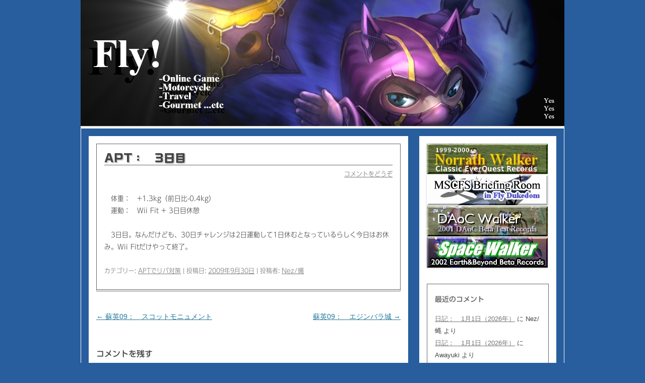

--- FILE ---
content_type: text/html; charset=UTF-8
request_url: https://flydukedom.rdy.jp/2009/09/apt3.html
body_size: 93521
content:
<!DOCTYPE html>
<!--[if IE 7]>
<html class="ie ie7" lang="ja">
<![endif]-->
<!--[if IE 8]>
<html class="ie ie8" lang="ja">
<![endif]-->
<!--[if !(IE 7) | !(IE 8)  ]><!-->
<html lang="ja">
<!--<![endif]-->
<head>
<meta charset="UTF-8" />
<meta name="viewport" content="width=device-width" />
<meta name="twitter:card" content="summary"/>
<meta name="twitter:site" content="@nezfly"/>
<meta property="og:url" content="http://flydukedom.rdy.jp/"/>
<meta property="og:title" content="Fly!"/> 
<meta property="og:description" content="古きオンラインゲーマーの隠遁生活" /> 
<meta property="og:image" content="http://flydukedom.rdy.jp/tcard.png"/>
<meta property="twitter:image" content="http://flydukedom.rdy.jp/tcard.png"/>
<title>APT：　3日目 | Fly!</title>
<link rel="profile" href="http://gmpg.org/xfn/11" />
<link rel="pingback" href="https://flydukedom.rdy.jp/xmlrpc.php" />
<!--[if lt IE 9]>
<script src="https://flydukedom.rdy.jp/wp-content/themes/twentytwelve/js/html5.js" type="text/javascript"></script>
<![endif]-->
<meta name='robots' content='max-image-preview:large' />
<link rel='dns-prefetch' href='//webfonts.sakura.ne.jp' />
<link rel='dns-prefetch' href='//stats.wp.com' />
<link rel="alternate" type="application/rss+xml" title="Fly! &raquo; フィード" href="https://flydukedom.rdy.jp/feed" />
<link rel="alternate" type="application/rss+xml" title="Fly! &raquo; コメントフィード" href="https://flydukedom.rdy.jp/comments/feed" />
<link rel="alternate" type="application/rss+xml" title="Fly! &raquo; APT：　3日目 のコメントのフィード" href="https://flydukedom.rdy.jp/2009/09/apt3.html/feed" />
<link rel="alternate" title="oEmbed (JSON)" type="application/json+oembed" href="https://flydukedom.rdy.jp/wp-json/oembed/1.0/embed?url=https%3A%2F%2Fflydukedom.rdy.jp%2F2009%2F09%2Fapt3.html" />
<link rel="alternate" title="oEmbed (XML)" type="text/xml+oembed" href="https://flydukedom.rdy.jp/wp-json/oembed/1.0/embed?url=https%3A%2F%2Fflydukedom.rdy.jp%2F2009%2F09%2Fapt3.html&#038;format=xml" />
<style id='wp-img-auto-sizes-contain-inline-css' type='text/css'>
img:is([sizes=auto i],[sizes^="auto," i]){contain-intrinsic-size:3000px 1500px}
/*# sourceURL=wp-img-auto-sizes-contain-inline-css */
</style>
<style id='wp-emoji-styles-inline-css' type='text/css'>

	img.wp-smiley, img.emoji {
		display: inline !important;
		border: none !important;
		box-shadow: none !important;
		height: 1em !important;
		width: 1em !important;
		margin: 0 0.07em !important;
		vertical-align: -0.1em !important;
		background: none !important;
		padding: 0 !important;
	}
/*# sourceURL=wp-emoji-styles-inline-css */
</style>
<style id='wp-block-library-inline-css' type='text/css'>
:root{--wp-block-synced-color:#7a00df;--wp-block-synced-color--rgb:122,0,223;--wp-bound-block-color:var(--wp-block-synced-color);--wp-editor-canvas-background:#ddd;--wp-admin-theme-color:#007cba;--wp-admin-theme-color--rgb:0,124,186;--wp-admin-theme-color-darker-10:#006ba1;--wp-admin-theme-color-darker-10--rgb:0,107,160.5;--wp-admin-theme-color-darker-20:#005a87;--wp-admin-theme-color-darker-20--rgb:0,90,135;--wp-admin-border-width-focus:2px}@media (min-resolution:192dpi){:root{--wp-admin-border-width-focus:1.5px}}.wp-element-button{cursor:pointer}:root .has-very-light-gray-background-color{background-color:#eee}:root .has-very-dark-gray-background-color{background-color:#313131}:root .has-very-light-gray-color{color:#eee}:root .has-very-dark-gray-color{color:#313131}:root .has-vivid-green-cyan-to-vivid-cyan-blue-gradient-background{background:linear-gradient(135deg,#00d084,#0693e3)}:root .has-purple-crush-gradient-background{background:linear-gradient(135deg,#34e2e4,#4721fb 50%,#ab1dfe)}:root .has-hazy-dawn-gradient-background{background:linear-gradient(135deg,#faaca8,#dad0ec)}:root .has-subdued-olive-gradient-background{background:linear-gradient(135deg,#fafae1,#67a671)}:root .has-atomic-cream-gradient-background{background:linear-gradient(135deg,#fdd79a,#004a59)}:root .has-nightshade-gradient-background{background:linear-gradient(135deg,#330968,#31cdcf)}:root .has-midnight-gradient-background{background:linear-gradient(135deg,#020381,#2874fc)}:root{--wp--preset--font-size--normal:16px;--wp--preset--font-size--huge:42px}.has-regular-font-size{font-size:1em}.has-larger-font-size{font-size:2.625em}.has-normal-font-size{font-size:var(--wp--preset--font-size--normal)}.has-huge-font-size{font-size:var(--wp--preset--font-size--huge)}.has-text-align-center{text-align:center}.has-text-align-left{text-align:left}.has-text-align-right{text-align:right}.has-fit-text{white-space:nowrap!important}#end-resizable-editor-section{display:none}.aligncenter{clear:both}.items-justified-left{justify-content:flex-start}.items-justified-center{justify-content:center}.items-justified-right{justify-content:flex-end}.items-justified-space-between{justify-content:space-between}.screen-reader-text{border:0;clip-path:inset(50%);height:1px;margin:-1px;overflow:hidden;padding:0;position:absolute;width:1px;word-wrap:normal!important}.screen-reader-text:focus{background-color:#ddd;clip-path:none;color:#444;display:block;font-size:1em;height:auto;left:5px;line-height:normal;padding:15px 23px 14px;text-decoration:none;top:5px;width:auto;z-index:100000}html :where(.has-border-color){border-style:solid}html :where([style*=border-top-color]){border-top-style:solid}html :where([style*=border-right-color]){border-right-style:solid}html :where([style*=border-bottom-color]){border-bottom-style:solid}html :where([style*=border-left-color]){border-left-style:solid}html :where([style*=border-width]){border-style:solid}html :where([style*=border-top-width]){border-top-style:solid}html :where([style*=border-right-width]){border-right-style:solid}html :where([style*=border-bottom-width]){border-bottom-style:solid}html :where([style*=border-left-width]){border-left-style:solid}html :where(img[class*=wp-image-]){height:auto;max-width:100%}:where(figure){margin:0 0 1em}html :where(.is-position-sticky){--wp-admin--admin-bar--position-offset:var(--wp-admin--admin-bar--height,0px)}@media screen and (max-width:600px){html :where(.is-position-sticky){--wp-admin--admin-bar--position-offset:0px}}

/*# sourceURL=wp-block-library-inline-css */
</style><style id='global-styles-inline-css' type='text/css'>
:root{--wp--preset--aspect-ratio--square: 1;--wp--preset--aspect-ratio--4-3: 4/3;--wp--preset--aspect-ratio--3-4: 3/4;--wp--preset--aspect-ratio--3-2: 3/2;--wp--preset--aspect-ratio--2-3: 2/3;--wp--preset--aspect-ratio--16-9: 16/9;--wp--preset--aspect-ratio--9-16: 9/16;--wp--preset--color--black: #000000;--wp--preset--color--cyan-bluish-gray: #abb8c3;--wp--preset--color--white: #ffffff;--wp--preset--color--pale-pink: #f78da7;--wp--preset--color--vivid-red: #cf2e2e;--wp--preset--color--luminous-vivid-orange: #ff6900;--wp--preset--color--luminous-vivid-amber: #fcb900;--wp--preset--color--light-green-cyan: #7bdcb5;--wp--preset--color--vivid-green-cyan: #00d084;--wp--preset--color--pale-cyan-blue: #8ed1fc;--wp--preset--color--vivid-cyan-blue: #0693e3;--wp--preset--color--vivid-purple: #9b51e0;--wp--preset--gradient--vivid-cyan-blue-to-vivid-purple: linear-gradient(135deg,rgb(6,147,227) 0%,rgb(155,81,224) 100%);--wp--preset--gradient--light-green-cyan-to-vivid-green-cyan: linear-gradient(135deg,rgb(122,220,180) 0%,rgb(0,208,130) 100%);--wp--preset--gradient--luminous-vivid-amber-to-luminous-vivid-orange: linear-gradient(135deg,rgb(252,185,0) 0%,rgb(255,105,0) 100%);--wp--preset--gradient--luminous-vivid-orange-to-vivid-red: linear-gradient(135deg,rgb(255,105,0) 0%,rgb(207,46,46) 100%);--wp--preset--gradient--very-light-gray-to-cyan-bluish-gray: linear-gradient(135deg,rgb(238,238,238) 0%,rgb(169,184,195) 100%);--wp--preset--gradient--cool-to-warm-spectrum: linear-gradient(135deg,rgb(74,234,220) 0%,rgb(151,120,209) 20%,rgb(207,42,186) 40%,rgb(238,44,130) 60%,rgb(251,105,98) 80%,rgb(254,248,76) 100%);--wp--preset--gradient--blush-light-purple: linear-gradient(135deg,rgb(255,206,236) 0%,rgb(152,150,240) 100%);--wp--preset--gradient--blush-bordeaux: linear-gradient(135deg,rgb(254,205,165) 0%,rgb(254,45,45) 50%,rgb(107,0,62) 100%);--wp--preset--gradient--luminous-dusk: linear-gradient(135deg,rgb(255,203,112) 0%,rgb(199,81,192) 50%,rgb(65,88,208) 100%);--wp--preset--gradient--pale-ocean: linear-gradient(135deg,rgb(255,245,203) 0%,rgb(182,227,212) 50%,rgb(51,167,181) 100%);--wp--preset--gradient--electric-grass: linear-gradient(135deg,rgb(202,248,128) 0%,rgb(113,206,126) 100%);--wp--preset--gradient--midnight: linear-gradient(135deg,rgb(2,3,129) 0%,rgb(40,116,252) 100%);--wp--preset--font-size--small: 13px;--wp--preset--font-size--medium: 20px;--wp--preset--font-size--large: 36px;--wp--preset--font-size--x-large: 42px;--wp--preset--spacing--20: 0.44rem;--wp--preset--spacing--30: 0.67rem;--wp--preset--spacing--40: 1rem;--wp--preset--spacing--50: 1.5rem;--wp--preset--spacing--60: 2.25rem;--wp--preset--spacing--70: 3.38rem;--wp--preset--spacing--80: 5.06rem;--wp--preset--shadow--natural: 6px 6px 9px rgba(0, 0, 0, 0.2);--wp--preset--shadow--deep: 12px 12px 50px rgba(0, 0, 0, 0.4);--wp--preset--shadow--sharp: 6px 6px 0px rgba(0, 0, 0, 0.2);--wp--preset--shadow--outlined: 6px 6px 0px -3px rgb(255, 255, 255), 6px 6px rgb(0, 0, 0);--wp--preset--shadow--crisp: 6px 6px 0px rgb(0, 0, 0);}:where(.is-layout-flex){gap: 0.5em;}:where(.is-layout-grid){gap: 0.5em;}body .is-layout-flex{display: flex;}.is-layout-flex{flex-wrap: wrap;align-items: center;}.is-layout-flex > :is(*, div){margin: 0;}body .is-layout-grid{display: grid;}.is-layout-grid > :is(*, div){margin: 0;}:where(.wp-block-columns.is-layout-flex){gap: 2em;}:where(.wp-block-columns.is-layout-grid){gap: 2em;}:where(.wp-block-post-template.is-layout-flex){gap: 1.25em;}:where(.wp-block-post-template.is-layout-grid){gap: 1.25em;}.has-black-color{color: var(--wp--preset--color--black) !important;}.has-cyan-bluish-gray-color{color: var(--wp--preset--color--cyan-bluish-gray) !important;}.has-white-color{color: var(--wp--preset--color--white) !important;}.has-pale-pink-color{color: var(--wp--preset--color--pale-pink) !important;}.has-vivid-red-color{color: var(--wp--preset--color--vivid-red) !important;}.has-luminous-vivid-orange-color{color: var(--wp--preset--color--luminous-vivid-orange) !important;}.has-luminous-vivid-amber-color{color: var(--wp--preset--color--luminous-vivid-amber) !important;}.has-light-green-cyan-color{color: var(--wp--preset--color--light-green-cyan) !important;}.has-vivid-green-cyan-color{color: var(--wp--preset--color--vivid-green-cyan) !important;}.has-pale-cyan-blue-color{color: var(--wp--preset--color--pale-cyan-blue) !important;}.has-vivid-cyan-blue-color{color: var(--wp--preset--color--vivid-cyan-blue) !important;}.has-vivid-purple-color{color: var(--wp--preset--color--vivid-purple) !important;}.has-black-background-color{background-color: var(--wp--preset--color--black) !important;}.has-cyan-bluish-gray-background-color{background-color: var(--wp--preset--color--cyan-bluish-gray) !important;}.has-white-background-color{background-color: var(--wp--preset--color--white) !important;}.has-pale-pink-background-color{background-color: var(--wp--preset--color--pale-pink) !important;}.has-vivid-red-background-color{background-color: var(--wp--preset--color--vivid-red) !important;}.has-luminous-vivid-orange-background-color{background-color: var(--wp--preset--color--luminous-vivid-orange) !important;}.has-luminous-vivid-amber-background-color{background-color: var(--wp--preset--color--luminous-vivid-amber) !important;}.has-light-green-cyan-background-color{background-color: var(--wp--preset--color--light-green-cyan) !important;}.has-vivid-green-cyan-background-color{background-color: var(--wp--preset--color--vivid-green-cyan) !important;}.has-pale-cyan-blue-background-color{background-color: var(--wp--preset--color--pale-cyan-blue) !important;}.has-vivid-cyan-blue-background-color{background-color: var(--wp--preset--color--vivid-cyan-blue) !important;}.has-vivid-purple-background-color{background-color: var(--wp--preset--color--vivid-purple) !important;}.has-black-border-color{border-color: var(--wp--preset--color--black) !important;}.has-cyan-bluish-gray-border-color{border-color: var(--wp--preset--color--cyan-bluish-gray) !important;}.has-white-border-color{border-color: var(--wp--preset--color--white) !important;}.has-pale-pink-border-color{border-color: var(--wp--preset--color--pale-pink) !important;}.has-vivid-red-border-color{border-color: var(--wp--preset--color--vivid-red) !important;}.has-luminous-vivid-orange-border-color{border-color: var(--wp--preset--color--luminous-vivid-orange) !important;}.has-luminous-vivid-amber-border-color{border-color: var(--wp--preset--color--luminous-vivid-amber) !important;}.has-light-green-cyan-border-color{border-color: var(--wp--preset--color--light-green-cyan) !important;}.has-vivid-green-cyan-border-color{border-color: var(--wp--preset--color--vivid-green-cyan) !important;}.has-pale-cyan-blue-border-color{border-color: var(--wp--preset--color--pale-cyan-blue) !important;}.has-vivid-cyan-blue-border-color{border-color: var(--wp--preset--color--vivid-cyan-blue) !important;}.has-vivid-purple-border-color{border-color: var(--wp--preset--color--vivid-purple) !important;}.has-vivid-cyan-blue-to-vivid-purple-gradient-background{background: var(--wp--preset--gradient--vivid-cyan-blue-to-vivid-purple) !important;}.has-light-green-cyan-to-vivid-green-cyan-gradient-background{background: var(--wp--preset--gradient--light-green-cyan-to-vivid-green-cyan) !important;}.has-luminous-vivid-amber-to-luminous-vivid-orange-gradient-background{background: var(--wp--preset--gradient--luminous-vivid-amber-to-luminous-vivid-orange) !important;}.has-luminous-vivid-orange-to-vivid-red-gradient-background{background: var(--wp--preset--gradient--luminous-vivid-orange-to-vivid-red) !important;}.has-very-light-gray-to-cyan-bluish-gray-gradient-background{background: var(--wp--preset--gradient--very-light-gray-to-cyan-bluish-gray) !important;}.has-cool-to-warm-spectrum-gradient-background{background: var(--wp--preset--gradient--cool-to-warm-spectrum) !important;}.has-blush-light-purple-gradient-background{background: var(--wp--preset--gradient--blush-light-purple) !important;}.has-blush-bordeaux-gradient-background{background: var(--wp--preset--gradient--blush-bordeaux) !important;}.has-luminous-dusk-gradient-background{background: var(--wp--preset--gradient--luminous-dusk) !important;}.has-pale-ocean-gradient-background{background: var(--wp--preset--gradient--pale-ocean) !important;}.has-electric-grass-gradient-background{background: var(--wp--preset--gradient--electric-grass) !important;}.has-midnight-gradient-background{background: var(--wp--preset--gradient--midnight) !important;}.has-small-font-size{font-size: var(--wp--preset--font-size--small) !important;}.has-medium-font-size{font-size: var(--wp--preset--font-size--medium) !important;}.has-large-font-size{font-size: var(--wp--preset--font-size--large) !important;}.has-x-large-font-size{font-size: var(--wp--preset--font-size--x-large) !important;}
/*# sourceURL=global-styles-inline-css */
</style>

<style id='classic-theme-styles-inline-css' type='text/css'>
/*! This file is auto-generated */
.wp-block-button__link{color:#fff;background-color:#32373c;border-radius:9999px;box-shadow:none;text-decoration:none;padding:calc(.667em + 2px) calc(1.333em + 2px);font-size:1.125em}.wp-block-file__button{background:#32373c;color:#fff;text-decoration:none}
/*# sourceURL=/wp-includes/css/classic-themes.min.css */
</style>
<link rel='stylesheet' id='elusive-style-css' href='https://flydukedom.rdy.jp/wp-content/plugins/widget-icon/assets/elusive/css/elusive-webfont.css?ver=6.9' type='text/css' media='all' />
<link rel='stylesheet' id='font-awesome-style-css' href='https://flydukedom.rdy.jp/wp-content/plugins/widget-icon/assets/font-awesome/css/font-awesome.min.css?ver=6.9' type='text/css' media='all' />
<link rel='stylesheet' id='widget-icon-front-style-css' href='https://flydukedom.rdy.jp/wp-content/plugins/widget-icon/css/widget-icon-front.css?ver=6.9' type='text/css' media='all' />
<link rel='stylesheet' id='twentytwelve-style-css' href='https://flydukedom.rdy.jp/wp-content/themes/twentytwelve/style.css?ver=6.9' type='text/css' media='all' />
<script type="text/javascript" src="https://flydukedom.rdy.jp/wp-includes/js/jquery/jquery.min.js?ver=3.7.1" id="jquery-core-js"></script>
<script type="text/javascript" src="https://flydukedom.rdy.jp/wp-includes/js/jquery/jquery-migrate.min.js?ver=3.4.1" id="jquery-migrate-js"></script>
<script type="text/javascript" src="//webfonts.sakura.ne.jp/js/sakurav3.js?fadein=0&amp;ver=3.1.4" id="typesquare_std-js"></script>
<link rel="https://api.w.org/" href="https://flydukedom.rdy.jp/wp-json/" /><link rel="alternate" title="JSON" type="application/json" href="https://flydukedom.rdy.jp/wp-json/wp/v2/posts/5698" /><link rel="EditURI" type="application/rsd+xml" title="RSD" href="https://flydukedom.rdy.jp/xmlrpc.php?rsd" />
<meta name="generator" content="WordPress 6.9" />
<link rel="canonical" href="https://flydukedom.rdy.jp/2009/09/apt3.html" />
<link rel='shortlink' href='https://flydukedom.rdy.jp/?p=5698' />
<style type='text/css'>
h1,h2,.entry-title{ font-family: "G2サンセリフ-B";}h3,h4,h5,h6,widget-title{ font-family: "UD新ゴ M";}.hentry,.textwidget{ font-family: "UD新ゴ コンデンス90 L";}strong,b{ font-family: "UD新ゴ M";}</style>
	<style>img#wpstats{display:none}</style>
		<style type="text/css">.recentcomments a{display:inline !important;padding:0 !important;margin:0 !important;}</style>	<style type="text/css">
			.site-title,
		.site-description {
			position: absolute !important;
			clip: rect(1px 1px 1px 1px); /* IE7 */
			clip: rect(1px, 1px, 1px, 1px);
		}
		</style>
	<style type="text/css" id="custom-background-css">
body.custom-background { background-color: #285e9d; }
</style>
	
<!-- Jetpack Open Graph Tags -->
<meta property="og:type" content="article" />
<meta property="og:title" content="APT：　3日目" />
<meta property="og:url" content="https://flydukedom.rdy.jp/2009/09/apt3.html" />
<meta property="og:description" content="詳しくは投稿をご覧ください。" />
<meta property="article:published_time" content="2009-09-29T15:14:37+00:00" />
<meta property="article:modified_time" content="2009-09-29T15:14:37+00:00" />
<meta property="og:site_name" content="Fly!" />
<meta property="og:image" content="https://s0.wp.com/i/blank.jpg" />
<meta property="og:image:width" content="200" />
<meta property="og:image:height" content="200" />
<meta property="og:image:alt" content="" />
<meta property="og:locale" content="ja_JP" />
<meta name="twitter:text:title" content="APT：　3日目" />
<meta name="twitter:card" content="summary" />
<meta name="twitter:description" content="詳しくは投稿をご覧ください。" />

<!-- End Jetpack Open Graph Tags -->
</head>

<body class="wp-singular post-template-default single single-post postid-5698 single-format-standard custom-background wp-theme-twentytwelve">
<div id="page" class="hfeed site">
	<header id="masthead" class="site-header" role="banner">
		<hgroup>
			<h1 class="site-title"><a href="https://flydukedom.rdy.jp/" title="Fly!" rel="home">Fly!</a></h1>
			<h2 class="site-description"></h2>
		</hgroup>

<!-- #site-navigation：コメントアウト
		<nav id="site-navigation" class="main-navigation" role="navigation">
			<h3 class="menu-toggle">メニュー</h3>
			<a class="assistive-text" href="#content" title="コンテンツへ移動">コンテンツへ移動</a>
			<div class="nav-menu"><ul>
<li ><a href="https://flydukedom.rdy.jp/">ホーム</a></li><li class="page_item page-item-14596"><a href="https://flydukedom.rdy.jp/2018%e3%83%a1%e3%83%bc%e3%83%ab%e3%82%a2%e3%83%89%e3%83%ac%e3%82%b9%e5%a4%89%e6%9b%b4%e3%83%a1%e3%83%a2">2018メールアドレス変更メモ</a></li>
<li class="page_item page-item-13980"><a href="https://flydukedom.rdy.jp/div%ef%bc%9a%e3%80%80%e3%82%af%e3%83%a9%e3%82%b7%e3%83%81%e3%82%a7%e3%83%83%e3%82%af%e3%83%aa%e3%82%b9%e3%83%88">DIV：　クラシチェックリスト</a></li>
<li class="page_item page-item-2"><a href="https://flydukedom.rdy.jp/sample-page">サンプルページ</a></li>
</ul></div>
		</nav>
-->

					<a href="https://flydukedom.rdy.jp/"><img src="https://flydukedom.rdy.jp/wp-content/uploads/2013/07/logo_lol.jpg" class="header-image" width="960" height="250" alt="" /></a>
			</header><!-- #masthead -->

	<div id="main" class="wrapper">
	<div id="primary" class="site-content">
		<div id="content" role="main">

			
				
	<article id="post-5698" class="post-5698 post type-post status-publish format-standard hentry category-apt">
				<header class="entry-header">
									<h1 class="entry-title">APT：　3日目</h1>
										<div class="comments-link">
					<a href="https://flydukedom.rdy.jp/2009/09/apt3.html#respond"><span class="leave-reply">コメントをどうぞ</span></a>				</div><!-- .comments-link -->
					</header><!-- .entry-header -->

				<div class="entry-content">
			<p>　体重：　+1.3kg（前日比-0.4kg）<br />
　運動：　Wii Fit + 3日目休憩</p>
<p>　3日目。なんだけども、30日チャレンジは2日運動して1日休むとなっているらしく今日はお休み。Wii Fitだけやって終了。</p>
					</div><!-- .entry-content -->
		
		<footer class="entry-meta">
			カテゴリー: <a href="https://flydukedom.rdy.jp/category/apt%e3%81%a7%e3%83%aa%e3%83%90%e5%af%be%e7%ad%96" rel="category tag">APTでリバ対策</a> | 投稿日: <a href="https://flydukedom.rdy.jp/2009/09/apt3.html" title="12:14 AM" rel="bookmark"><time class="entry-date" datetime="2009-09-30T00:14:37+09:00">2009年9月30日</time></a> | <span class="by-author">投稿者: <span class="author vcard"><a class="url fn n" href="https://flydukedom.rdy.jp/author/nezfly" title="Nez/蝿 の投稿をすべて表示" rel="author">Nez/蝿</a></span></span>								</footer><!-- .entry-meta -->
	</article><!-- #post -->

				<nav class="nav-single">
					<h3 class="assistive-text">投稿ナビゲーション</h3>
					<span class="nav-previous"><a href="https://flydukedom.rdy.jp/2009/09/09_1.html" rel="prev"><span class="meta-nav">&larr;</span> 蘇英09：　スコットモニュメント</a></span>
					<span class="nav-next"><a href="https://flydukedom.rdy.jp/2009/09/09_3.html" rel="next">蘇英09：　エジンバラ城 <span class="meta-nav">&rarr;</span></a></span>
				</nav><!-- .nav-single -->

				
<div id="comments" class="comments-area">

	
	
		<div id="respond" class="comment-respond">
		<h3 id="reply-title" class="comment-reply-title">コメントを残す <small><a rel="nofollow" id="cancel-comment-reply-link" href="/2009/09/apt3.html#respond" style="display:none;">コメントをキャンセル</a></small></h3><form action="https://flydukedom.rdy.jp/wp-comments-post.php" method="post" id="commentform" class="comment-form"><p class="comment-notes"><span id="email-notes">メールアドレスが公開されることはありません。</span> <span class="required-field-message"><span class="required">※</span> が付いている欄は必須項目です</span></p><p class="comment-form-comment"><label for="comment">コメント <span class="required">※</span></label> <textarea id="comment" name="comment" cols="45" rows="8" maxlength="65525" required="required"></textarea></p><p class="comment-form-author"><label for="author">名前</label> <input id="author" name="author" type="text" value="" size="30" maxlength="245" autocomplete="name" /></p>
<p class="comment-form-email"><label for="email">メール</label> <input id="email" name="email" type="text" value="" size="30" maxlength="100" aria-describedby="email-notes" autocomplete="email" /></p>
<p class="comment-form-url"><label for="url">サイト</label> <input id="url" name="url" type="text" value="" size="30" maxlength="200" autocomplete="url" /></p>
<p class="form-submit"><input name="submit" type="submit" id="submit" class="submit" value="コメントを送信" /> <input type='hidden' name='comment_post_ID' value='5698' id='comment_post_ID' />
<input type='hidden' name='comment_parent' id='comment_parent' value='0' />
</p><p style="display: none;"><input type="hidden" id="akismet_comment_nonce" name="akismet_comment_nonce" value="950d82f3af" /></p><p style="display: none !important;" class="akismet-fields-container" data-prefix="ak_"><label>&#916;<textarea name="ak_hp_textarea" cols="45" rows="8" maxlength="100"></textarea></label><input type="hidden" id="ak_js_1" name="ak_js" value="185"/><script>document.getElementById( "ak_js_1" ).setAttribute( "value", ( new Date() ).getTime() );</script></p></form>	</div><!-- #respond -->
	
</div><!-- #comments .comments-area -->
			
		</div><!-- #content -->
	</div><!-- #primary -->


	<!-- 旧日記サイトへのバナー -->
	<div id="secondary" class="widget-area" role="complementary">
		<a href="http://hae2.sakura.ne.jp/old_fd/everquest/">
			<img class="header-image" src="https://flydukedom.rdy.jp/images/logo_nw.jpg" border="0">
		</a>
		<a href="http://hae2.sakura.ne.jp/old_fd/mscfs/">
			<img class="header-image" src="https://flydukedom.rdy.jp/images/logo_mscfs.jpg" border="0">
		</a>
		<a href="http://hae2.sakura.ne.jp/old_fd/daoc/">
			<img class="header-image" src="https://flydukedom.rdy.jp/images/logo_dw.jpg" border="0">
		</a>
		<a href="http://hae2.sakura.ne.jp/old_fd/eb/">
			<img class="header-image" src="https://flydukedom.rdy.jp/images/logo_eb.jpg" border="0">
		</a>
	</div>

	<!-- Twitterウィジェット 
	<div id="secondary" class="widget-area" role="complementary">
		<script type="text/javascript">if(typeof jQuery=='undefined'){document.write(unescape('%3Cscript src="https://ajax.googleapis.com/ajax/libs/jquery/1.9.1/jquery.min.js" type="text/javascript"%3E%3C/script%3E'));}</script>

		<div class="twWTL wtlo-" title="最近のつぶやき">

			<a class="twitter-timeline" width="240" height="300" data-theme="dark" href="https://twitter.com/nezfly"  data-widget-id="346440050059378688">@nezfly からのツイート</a>
			<script>!function(d,s,id){var js,fjs=d.getElementsByTagName(s)[0],p=/^http:/.test(d.location)?'http':'https';if(!d.getElementById(id)){js=d.createElement(s);js.id=id;js.src=p+"://platform.twitter.com/widgets.js";fjs.parentNode.insertBefore(js,fjs);}}(document,"script","twitter-wjs");</script>
		</div>
		<script type="text/javascript">
			var twWL={len:[],stop:function(){twWL.len=[];},main:function(){var i,s,cs,qS,qL=twWL.len;for(i=0;i<qL.length;i++){var qI=qL[i],qC=$(qI).find('iframe:first').contents();if(qC.length){var qH=qC.find('head:first'),qM=qI.className.match(/wtl(.)-/),qD;if(qC.find('.stream:first').length){qS=$('#wtlcss')[0];cs=qS?qS.lastChild.nodeValue:'';qD=qI.lastChild;if(qD.nodeType==8)cs+=qD.nodeValue;cs=cs.replace(/%3[CE]/g,function(a){return unescape(a);});if(!jQuery.support.opacity)cs=cs.replace(/\/\*IE8([\s\S]*?)\*\//g,'$1');s=document.createElement('style');s.type='text/css';if(window.addEventListener){$(s).html(cs);}else{s.styleSheet.cssText=cs;}
			qH[0].appendChild(s);if(qM){if(qM[1]=='x'){qC.find('.thm-dark:first').removeClass('thm-dark')}else{qC.find('.timeline:first').addClass('thm-dark');}}
			qD=qI.title;if(qD){var h1=qC.find('h1.summary:first'),qA=h1.find('a');cs=qA.length?qA:h1;cs.text(qD);qI.removeAttribute('title');}
			qL.splice(i,1);}}}
			if(qL.length)setTimeout(twWL.main,300);}};
			$(document).ready(function(){twWL.len=$('div.twWTL');twWL.main();$(window).load(function(){setTimeout(twWL.stop,4000);});});
		</script>
	</div>
	-->

	<!-- 以下サイドメニューのウィジェット呼び出し -->
			<div id="secondary" class="widget-area" role="complementary">
			<aside id="recent-comments-2" class="widget widget_recent_comments"><h3 class="widget-title">最近のコメント</h3><ul id="recentcomments"><li class="recentcomments"><a href="https://flydukedom.rdy.jp/2026/01/%e6%97%a5%e8%a8%98%ef%bc%9a%e3%80%801%e6%9c%881%e6%97%a5%ef%bc%882026%e5%b9%b4%ef%bc%89.html#comment-286901">日記：　1月1日（2026年）</a> に <span class="comment-author-link">Nez/蝿</span> より</li><li class="recentcomments"><a href="https://flydukedom.rdy.jp/2026/01/%e6%97%a5%e8%a8%98%ef%bc%9a%e3%80%801%e6%9c%881%e6%97%a5%ef%bc%882026%e5%b9%b4%ef%bc%89.html#comment-286900">日記：　1月1日（2026年）</a> に <span class="comment-author-link">Awayuki</span> より</li><li class="recentcomments"><a href="https://flydukedom.rdy.jp/2024/12/%e6%97%a5%e8%a8%98%ef%bc%9a%e3%80%8012%e6%9c%886%e6%97%a5%ef%bc%882024%e5%b9%b4%ef%bc%89.html#comment-286898">日記：　12月6日（2024年）</a> に <span class="comment-author-link"><a href="https://flydukedom.rdy.jp/2025/12/%e6%97%a5%e8%a8%98%ef%bc%9a%e3%80%8012%e6%9c%8820%e6%97%a5%ef%bc%882025%e5%b9%b4%ef%bc%89.html" class="url" rel="ugc">日記：　12月20日（2025年） | Fly!</a></span> より</li><li class="recentcomments"><a href="https://flydukedom.rdy.jp/2025/12/%e6%97%a5%e8%a8%98%ef%bc%9a%e3%80%8012%e6%9c%885%e6%97%a5%ef%bc%882025%e5%b9%b4%ef%bc%89.html#comment-286897">日記：　12月5日（2025年）</a> に <span class="comment-author-link">Nez/蝿</span> より</li><li class="recentcomments"><a href="https://flydukedom.rdy.jp/2025/12/%e6%97%a5%e8%a8%98%ef%bc%9a%e3%80%8012%e6%9c%885%e6%97%a5%ef%bc%882025%e5%b9%b4%ef%bc%89.html#comment-286896">日記：　12月5日（2025年）</a> に <span class="comment-author-link">soul</span> より</li></ul></aside>
		<aside id="recent-posts-2" class="widget widget_recent_entries">
		<h3 class="widget-title">最近の投稿</h3>
		<ul>
											<li>
					<a href="https://flydukedom.rdy.jp/2026/01/%e6%97%a5%e8%a8%98%ef%bc%9a%e3%80%801%e6%9c%882%e6%97%a5%ef%bc%882026%e5%b9%b4%ef%bc%89.html">日記：　1月2日（2026年）</a>
									</li>
											<li>
					<a href="https://flydukedom.rdy.jp/2026/01/%e6%97%a5%e8%a8%98%ef%bc%9a%e3%80%801%e6%9c%881%e6%97%a5%ef%bc%882026%e5%b9%b4%ef%bc%89.html">日記：　1月1日（2026年）</a>
									</li>
											<li>
					<a href="https://flydukedom.rdy.jp/2026/01/%e6%97%a5%e8%a8%98%ef%bc%9a%e3%80%8012%e6%9c%8825%e6%97%a5%ef%bc%882025%e5%b9%b4%ef%bc%89.html">日記：　12月25日（2025年）</a>
									</li>
											<li>
					<a href="https://flydukedom.rdy.jp/2025/12/%e6%97%a5%e8%a8%98%ef%bc%9a%e3%80%8012%e6%9c%8822%e6%97%a5%ef%bc%882025%e5%b9%b4%ef%bc%89.html">日記：　12月22日（2025年）</a>
									</li>
											<li>
					<a href="https://flydukedom.rdy.jp/2025/12/%e6%97%a5%e8%a8%98%ef%bc%9a%e3%80%8012%e6%9c%8821%e6%97%a5%ef%bc%882025%e5%b9%b4%ef%bc%89.html">日記：　12月21日（2025年）</a>
									</li>
											<li>
					<a href="https://flydukedom.rdy.jp/2025/12/%e6%97%a5%e8%a8%98%ef%bc%9a%e3%80%8012%e6%9c%8820%e6%97%a5%ef%bc%882025%e5%b9%b4%ef%bc%89.html">日記：　12月20日（2025年）</a>
									</li>
											<li>
					<a href="https://flydukedom.rdy.jp/2025/12/%e6%97%a5%e8%a8%98%ef%bc%9a%e3%80%8012%e6%9c%885%e6%97%a5%ef%bc%882025%e5%b9%b4%ef%bc%89.html">日記：　12月5日（2025年）</a>
									</li>
											<li>
					<a href="https://flydukedom.rdy.jp/2025/12/%e6%97%a5%e8%a8%98%ef%bc%9a%e3%80%8012%e6%9c%883%e6%97%a5%ef%bc%882025%e5%b9%b4%ef%bc%89.html">日記：　12月3日（2025年）</a>
									</li>
											<li>
					<a href="https://flydukedom.rdy.jp/2025/12/%e6%97%a5%e8%a8%98%ef%bc%9a%e3%80%8012%e6%9c%881%e6%97%a5%ef%bc%882025%e5%b9%b4%ef%bc%89.html">日記：　12月1日（2025年）</a>
									</li>
											<li>
					<a href="https://flydukedom.rdy.jp/2025/11/%e6%97%a5%e8%a8%98%ef%bc%9a%e3%80%8011%e6%9c%8811%e6%97%a5%ef%bc%882025%e5%b9%b4%ef%bc%89.html">日記：　11月11日（2025年）</a>
									</li>
					</ul>

		</aside><aside id="archives-2" class="widget widget_archive"><h3 class="widget-title">アーカイブ</h3>		<label class="screen-reader-text" for="archives-dropdown-2">アーカイブ</label>
		<select id="archives-dropdown-2" name="archive-dropdown">
			
			<option value="">月を選択</option>
				<option value='https://flydukedom.rdy.jp/2026/01'> 2026年1月 &nbsp;(3)</option>
	<option value='https://flydukedom.rdy.jp/2025/12'> 2025年12月 &nbsp;(6)</option>
	<option value='https://flydukedom.rdy.jp/2025/11'> 2025年11月 &nbsp;(3)</option>
	<option value='https://flydukedom.rdy.jp/2025/10'> 2025年10月 &nbsp;(8)</option>
	<option value='https://flydukedom.rdy.jp/2025/09'> 2025年9月 &nbsp;(3)</option>
	<option value='https://flydukedom.rdy.jp/2025/08'> 2025年8月 &nbsp;(4)</option>
	<option value='https://flydukedom.rdy.jp/2025/07'> 2025年7月 &nbsp;(8)</option>
	<option value='https://flydukedom.rdy.jp/2025/06'> 2025年6月 &nbsp;(5)</option>
	<option value='https://flydukedom.rdy.jp/2025/05'> 2025年5月 &nbsp;(7)</option>
	<option value='https://flydukedom.rdy.jp/2025/04'> 2025年4月 &nbsp;(7)</option>
	<option value='https://flydukedom.rdy.jp/2025/03'> 2025年3月 &nbsp;(5)</option>
	<option value='https://flydukedom.rdy.jp/2025/02'> 2025年2月 &nbsp;(7)</option>
	<option value='https://flydukedom.rdy.jp/2025/01'> 2025年1月 &nbsp;(5)</option>
	<option value='https://flydukedom.rdy.jp/2024/12'> 2024年12月 &nbsp;(6)</option>
	<option value='https://flydukedom.rdy.jp/2024/11'> 2024年11月 &nbsp;(8)</option>
	<option value='https://flydukedom.rdy.jp/2024/10'> 2024年10月 &nbsp;(3)</option>
	<option value='https://flydukedom.rdy.jp/2024/09'> 2024年9月 &nbsp;(8)</option>
	<option value='https://flydukedom.rdy.jp/2024/08'> 2024年8月 &nbsp;(2)</option>
	<option value='https://flydukedom.rdy.jp/2024/07'> 2024年7月 &nbsp;(7)</option>
	<option value='https://flydukedom.rdy.jp/2024/06'> 2024年6月 &nbsp;(14)</option>
	<option value='https://flydukedom.rdy.jp/2024/05'> 2024年5月 &nbsp;(5)</option>
	<option value='https://flydukedom.rdy.jp/2024/04'> 2024年4月 &nbsp;(9)</option>
	<option value='https://flydukedom.rdy.jp/2024/03'> 2024年3月 &nbsp;(8)</option>
	<option value='https://flydukedom.rdy.jp/2024/02'> 2024年2月 &nbsp;(5)</option>
	<option value='https://flydukedom.rdy.jp/2024/01'> 2024年1月 &nbsp;(4)</option>
	<option value='https://flydukedom.rdy.jp/2023/12'> 2023年12月 &nbsp;(12)</option>
	<option value='https://flydukedom.rdy.jp/2023/11'> 2023年11月 &nbsp;(5)</option>
	<option value='https://flydukedom.rdy.jp/2023/10'> 2023年10月 &nbsp;(8)</option>
	<option value='https://flydukedom.rdy.jp/2023/09'> 2023年9月 &nbsp;(4)</option>
	<option value='https://flydukedom.rdy.jp/2023/08'> 2023年8月 &nbsp;(11)</option>
	<option value='https://flydukedom.rdy.jp/2023/07'> 2023年7月 &nbsp;(9)</option>
	<option value='https://flydukedom.rdy.jp/2023/06'> 2023年6月 &nbsp;(13)</option>
	<option value='https://flydukedom.rdy.jp/2023/05'> 2023年5月 &nbsp;(4)</option>
	<option value='https://flydukedom.rdy.jp/2023/04'> 2023年4月 &nbsp;(7)</option>
	<option value='https://flydukedom.rdy.jp/2023/03'> 2023年3月 &nbsp;(6)</option>
	<option value='https://flydukedom.rdy.jp/2023/02'> 2023年2月 &nbsp;(6)</option>
	<option value='https://flydukedom.rdy.jp/2023/01'> 2023年1月 &nbsp;(4)</option>
	<option value='https://flydukedom.rdy.jp/2022/12'> 2022年12月 &nbsp;(4)</option>
	<option value='https://flydukedom.rdy.jp/2022/11'> 2022年11月 &nbsp;(5)</option>
	<option value='https://flydukedom.rdy.jp/2022/10'> 2022年10月 &nbsp;(15)</option>
	<option value='https://flydukedom.rdy.jp/2022/09'> 2022年9月 &nbsp;(9)</option>
	<option value='https://flydukedom.rdy.jp/2022/08'> 2022年8月 &nbsp;(6)</option>
	<option value='https://flydukedom.rdy.jp/2022/07'> 2022年7月 &nbsp;(8)</option>
	<option value='https://flydukedom.rdy.jp/2022/06'> 2022年6月 &nbsp;(9)</option>
	<option value='https://flydukedom.rdy.jp/2022/05'> 2022年5月 &nbsp;(10)</option>
	<option value='https://flydukedom.rdy.jp/2022/04'> 2022年4月 &nbsp;(6)</option>
	<option value='https://flydukedom.rdy.jp/2022/03'> 2022年3月 &nbsp;(8)</option>
	<option value='https://flydukedom.rdy.jp/2022/02'> 2022年2月 &nbsp;(12)</option>
	<option value='https://flydukedom.rdy.jp/2022/01'> 2022年1月 &nbsp;(13)</option>
	<option value='https://flydukedom.rdy.jp/2021/12'> 2021年12月 &nbsp;(13)</option>
	<option value='https://flydukedom.rdy.jp/2021/11'> 2021年11月 &nbsp;(17)</option>
	<option value='https://flydukedom.rdy.jp/2021/10'> 2021年10月 &nbsp;(23)</option>
	<option value='https://flydukedom.rdy.jp/2021/09'> 2021年9月 &nbsp;(16)</option>
	<option value='https://flydukedom.rdy.jp/2021/08'> 2021年8月 &nbsp;(19)</option>
	<option value='https://flydukedom.rdy.jp/2021/07'> 2021年7月 &nbsp;(27)</option>
	<option value='https://flydukedom.rdy.jp/2021/06'> 2021年6月 &nbsp;(23)</option>
	<option value='https://flydukedom.rdy.jp/2021/05'> 2021年5月 &nbsp;(15)</option>
	<option value='https://flydukedom.rdy.jp/2021/04'> 2021年4月 &nbsp;(9)</option>
	<option value='https://flydukedom.rdy.jp/2021/03'> 2021年3月 &nbsp;(12)</option>
	<option value='https://flydukedom.rdy.jp/2021/02'> 2021年2月 &nbsp;(15)</option>
	<option value='https://flydukedom.rdy.jp/2021/01'> 2021年1月 &nbsp;(4)</option>
	<option value='https://flydukedom.rdy.jp/2020/12'> 2020年12月 &nbsp;(10)</option>
	<option value='https://flydukedom.rdy.jp/2020/11'> 2020年11月 &nbsp;(16)</option>
	<option value='https://flydukedom.rdy.jp/2020/10'> 2020年10月 &nbsp;(13)</option>
	<option value='https://flydukedom.rdy.jp/2020/09'> 2020年9月 &nbsp;(17)</option>
	<option value='https://flydukedom.rdy.jp/2020/08'> 2020年8月 &nbsp;(12)</option>
	<option value='https://flydukedom.rdy.jp/2020/07'> 2020年7月 &nbsp;(3)</option>
	<option value='https://flydukedom.rdy.jp/2020/06'> 2020年6月 &nbsp;(12)</option>
	<option value='https://flydukedom.rdy.jp/2020/05'> 2020年5月 &nbsp;(23)</option>
	<option value='https://flydukedom.rdy.jp/2020/04'> 2020年4月 &nbsp;(15)</option>
	<option value='https://flydukedom.rdy.jp/2020/03'> 2020年3月 &nbsp;(19)</option>
	<option value='https://flydukedom.rdy.jp/2020/02'> 2020年2月 &nbsp;(11)</option>
	<option value='https://flydukedom.rdy.jp/2020/01'> 2020年1月 &nbsp;(17)</option>
	<option value='https://flydukedom.rdy.jp/2019/12'> 2019年12月 &nbsp;(22)</option>
	<option value='https://flydukedom.rdy.jp/2019/11'> 2019年11月 &nbsp;(12)</option>
	<option value='https://flydukedom.rdy.jp/2019/10'> 2019年10月 &nbsp;(14)</option>
	<option value='https://flydukedom.rdy.jp/2019/09'> 2019年9月 &nbsp;(11)</option>
	<option value='https://flydukedom.rdy.jp/2019/08'> 2019年8月 &nbsp;(25)</option>
	<option value='https://flydukedom.rdy.jp/2019/07'> 2019年7月 &nbsp;(8)</option>
	<option value='https://flydukedom.rdy.jp/2019/06'> 2019年6月 &nbsp;(7)</option>
	<option value='https://flydukedom.rdy.jp/2019/05'> 2019年5月 &nbsp;(8)</option>
	<option value='https://flydukedom.rdy.jp/2019/04'> 2019年4月 &nbsp;(17)</option>
	<option value='https://flydukedom.rdy.jp/2019/03'> 2019年3月 &nbsp;(22)</option>
	<option value='https://flydukedom.rdy.jp/2019/02'> 2019年2月 &nbsp;(12)</option>
	<option value='https://flydukedom.rdy.jp/2019/01'> 2019年1月 &nbsp;(9)</option>
	<option value='https://flydukedom.rdy.jp/2018/12'> 2018年12月 &nbsp;(11)</option>
	<option value='https://flydukedom.rdy.jp/2018/11'> 2018年11月 &nbsp;(18)</option>
	<option value='https://flydukedom.rdy.jp/2018/10'> 2018年10月 &nbsp;(13)</option>
	<option value='https://flydukedom.rdy.jp/2018/09'> 2018年9月 &nbsp;(11)</option>
	<option value='https://flydukedom.rdy.jp/2018/08'> 2018年8月 &nbsp;(14)</option>
	<option value='https://flydukedom.rdy.jp/2018/07'> 2018年7月 &nbsp;(28)</option>
	<option value='https://flydukedom.rdy.jp/2018/06'> 2018年6月 &nbsp;(22)</option>
	<option value='https://flydukedom.rdy.jp/2018/05'> 2018年5月 &nbsp;(25)</option>
	<option value='https://flydukedom.rdy.jp/2018/04'> 2018年4月 &nbsp;(22)</option>
	<option value='https://flydukedom.rdy.jp/2018/03'> 2018年3月 &nbsp;(19)</option>
	<option value='https://flydukedom.rdy.jp/2018/02'> 2018年2月 &nbsp;(12)</option>
	<option value='https://flydukedom.rdy.jp/2018/01'> 2018年1月 &nbsp;(16)</option>
	<option value='https://flydukedom.rdy.jp/2017/12'> 2017年12月 &nbsp;(19)</option>
	<option value='https://flydukedom.rdy.jp/2017/11'> 2017年11月 &nbsp;(20)</option>
	<option value='https://flydukedom.rdy.jp/2017/10'> 2017年10月 &nbsp;(18)</option>
	<option value='https://flydukedom.rdy.jp/2017/09'> 2017年9月 &nbsp;(28)</option>
	<option value='https://flydukedom.rdy.jp/2017/08'> 2017年8月 &nbsp;(19)</option>
	<option value='https://flydukedom.rdy.jp/2017/07'> 2017年7月 &nbsp;(8)</option>
	<option value='https://flydukedom.rdy.jp/2017/06'> 2017年6月 &nbsp;(15)</option>
	<option value='https://flydukedom.rdy.jp/2017/05'> 2017年5月 &nbsp;(11)</option>
	<option value='https://flydukedom.rdy.jp/2017/04'> 2017年4月 &nbsp;(25)</option>
	<option value='https://flydukedom.rdy.jp/2017/03'> 2017年3月 &nbsp;(34)</option>
	<option value='https://flydukedom.rdy.jp/2017/02'> 2017年2月 &nbsp;(15)</option>
	<option value='https://flydukedom.rdy.jp/2017/01'> 2017年1月 &nbsp;(11)</option>
	<option value='https://flydukedom.rdy.jp/2016/12'> 2016年12月 &nbsp;(11)</option>
	<option value='https://flydukedom.rdy.jp/2016/11'> 2016年11月 &nbsp;(14)</option>
	<option value='https://flydukedom.rdy.jp/2016/10'> 2016年10月 &nbsp;(11)</option>
	<option value='https://flydukedom.rdy.jp/2016/09'> 2016年9月 &nbsp;(34)</option>
	<option value='https://flydukedom.rdy.jp/2016/08'> 2016年8月 &nbsp;(16)</option>
	<option value='https://flydukedom.rdy.jp/2016/07'> 2016年7月 &nbsp;(17)</option>
	<option value='https://flydukedom.rdy.jp/2016/06'> 2016年6月 &nbsp;(14)</option>
	<option value='https://flydukedom.rdy.jp/2016/05'> 2016年5月 &nbsp;(16)</option>
	<option value='https://flydukedom.rdy.jp/2016/04'> 2016年4月 &nbsp;(16)</option>
	<option value='https://flydukedom.rdy.jp/2016/03'> 2016年3月 &nbsp;(18)</option>
	<option value='https://flydukedom.rdy.jp/2016/02'> 2016年2月 &nbsp;(15)</option>
	<option value='https://flydukedom.rdy.jp/2016/01'> 2016年1月 &nbsp;(15)</option>
	<option value='https://flydukedom.rdy.jp/2015/12'> 2015年12月 &nbsp;(14)</option>
	<option value='https://flydukedom.rdy.jp/2015/11'> 2015年11月 &nbsp;(31)</option>
	<option value='https://flydukedom.rdy.jp/2015/10'> 2015年10月 &nbsp;(7)</option>
	<option value='https://flydukedom.rdy.jp/2015/09'> 2015年9月 &nbsp;(14)</option>
	<option value='https://flydukedom.rdy.jp/2015/08'> 2015年8月 &nbsp;(9)</option>
	<option value='https://flydukedom.rdy.jp/2015/07'> 2015年7月 &nbsp;(9)</option>
	<option value='https://flydukedom.rdy.jp/2015/06'> 2015年6月 &nbsp;(11)</option>
	<option value='https://flydukedom.rdy.jp/2015/05'> 2015年5月 &nbsp;(20)</option>
	<option value='https://flydukedom.rdy.jp/2015/04'> 2015年4月 &nbsp;(23)</option>
	<option value='https://flydukedom.rdy.jp/2015/03'> 2015年3月 &nbsp;(20)</option>
	<option value='https://flydukedom.rdy.jp/2015/02'> 2015年2月 &nbsp;(13)</option>
	<option value='https://flydukedom.rdy.jp/2015/01'> 2015年1月 &nbsp;(9)</option>
	<option value='https://flydukedom.rdy.jp/2014/12'> 2014年12月 &nbsp;(19)</option>
	<option value='https://flydukedom.rdy.jp/2014/11'> 2014年11月 &nbsp;(18)</option>
	<option value='https://flydukedom.rdy.jp/2014/10'> 2014年10月 &nbsp;(20)</option>
	<option value='https://flydukedom.rdy.jp/2014/09'> 2014年9月 &nbsp;(18)</option>
	<option value='https://flydukedom.rdy.jp/2014/08'> 2014年8月 &nbsp;(45)</option>
	<option value='https://flydukedom.rdy.jp/2014/07'> 2014年7月 &nbsp;(24)</option>
	<option value='https://flydukedom.rdy.jp/2014/06'> 2014年6月 &nbsp;(11)</option>
	<option value='https://flydukedom.rdy.jp/2014/05'> 2014年5月 &nbsp;(20)</option>
	<option value='https://flydukedom.rdy.jp/2014/04'> 2014年4月 &nbsp;(27)</option>
	<option value='https://flydukedom.rdy.jp/2014/03'> 2014年3月 &nbsp;(17)</option>
	<option value='https://flydukedom.rdy.jp/2014/02'> 2014年2月 &nbsp;(13)</option>
	<option value='https://flydukedom.rdy.jp/2014/01'> 2014年1月 &nbsp;(10)</option>
	<option value='https://flydukedom.rdy.jp/2013/12'> 2013年12月 &nbsp;(16)</option>
	<option value='https://flydukedom.rdy.jp/2013/11'> 2013年11月 &nbsp;(9)</option>
	<option value='https://flydukedom.rdy.jp/2013/10'> 2013年10月 &nbsp;(12)</option>
	<option value='https://flydukedom.rdy.jp/2013/09'> 2013年9月 &nbsp;(29)</option>
	<option value='https://flydukedom.rdy.jp/2013/08'> 2013年8月 &nbsp;(46)</option>
	<option value='https://flydukedom.rdy.jp/2013/07'> 2013年7月 &nbsp;(19)</option>
	<option value='https://flydukedom.rdy.jp/2013/06'> 2013年6月 &nbsp;(10)</option>
	<option value='https://flydukedom.rdy.jp/2013/05'> 2013年5月 &nbsp;(10)</option>
	<option value='https://flydukedom.rdy.jp/2013/04'> 2013年4月 &nbsp;(9)</option>
	<option value='https://flydukedom.rdy.jp/2013/03'> 2013年3月 &nbsp;(21)</option>
	<option value='https://flydukedom.rdy.jp/2013/02'> 2013年2月 &nbsp;(20)</option>
	<option value='https://flydukedom.rdy.jp/2013/01'> 2013年1月 &nbsp;(16)</option>
	<option value='https://flydukedom.rdy.jp/2012/12'> 2012年12月 &nbsp;(19)</option>
	<option value='https://flydukedom.rdy.jp/2012/11'> 2012年11月 &nbsp;(24)</option>
	<option value='https://flydukedom.rdy.jp/2012/10'> 2012年10月 &nbsp;(26)</option>
	<option value='https://flydukedom.rdy.jp/2012/09'> 2012年9月 &nbsp;(18)</option>
	<option value='https://flydukedom.rdy.jp/2012/08'> 2012年8月 &nbsp;(24)</option>
	<option value='https://flydukedom.rdy.jp/2012/07'> 2012年7月 &nbsp;(38)</option>
	<option value='https://flydukedom.rdy.jp/2012/06'> 2012年6月 &nbsp;(19)</option>
	<option value='https://flydukedom.rdy.jp/2012/05'> 2012年5月 &nbsp;(22)</option>
	<option value='https://flydukedom.rdy.jp/2012/04'> 2012年4月 &nbsp;(29)</option>
	<option value='https://flydukedom.rdy.jp/2012/03'> 2012年3月 &nbsp;(29)</option>
	<option value='https://flydukedom.rdy.jp/2012/02'> 2012年2月 &nbsp;(26)</option>
	<option value='https://flydukedom.rdy.jp/2012/01'> 2012年1月 &nbsp;(24)</option>
	<option value='https://flydukedom.rdy.jp/2011/12'> 2011年12月 &nbsp;(29)</option>
	<option value='https://flydukedom.rdy.jp/2011/11'> 2011年11月 &nbsp;(12)</option>
	<option value='https://flydukedom.rdy.jp/2011/10'> 2011年10月 &nbsp;(14)</option>
	<option value='https://flydukedom.rdy.jp/2011/09'> 2011年9月 &nbsp;(10)</option>
	<option value='https://flydukedom.rdy.jp/2011/08'> 2011年8月 &nbsp;(19)</option>
	<option value='https://flydukedom.rdy.jp/2011/07'> 2011年7月 &nbsp;(10)</option>
	<option value='https://flydukedom.rdy.jp/2011/06'> 2011年6月 &nbsp;(20)</option>
	<option value='https://flydukedom.rdy.jp/2011/05'> 2011年5月 &nbsp;(18)</option>
	<option value='https://flydukedom.rdy.jp/2011/04'> 2011年4月 &nbsp;(18)</option>
	<option value='https://flydukedom.rdy.jp/2011/03'> 2011年3月 &nbsp;(32)</option>
	<option value='https://flydukedom.rdy.jp/2011/02'> 2011年2月 &nbsp;(25)</option>
	<option value='https://flydukedom.rdy.jp/2011/01'> 2011年1月 &nbsp;(22)</option>
	<option value='https://flydukedom.rdy.jp/2010/12'> 2010年12月 &nbsp;(27)</option>
	<option value='https://flydukedom.rdy.jp/2010/11'> 2010年11月 &nbsp;(19)</option>
	<option value='https://flydukedom.rdy.jp/2010/10'> 2010年10月 &nbsp;(21)</option>
	<option value='https://flydukedom.rdy.jp/2010/09'> 2010年9月 &nbsp;(16)</option>
	<option value='https://flydukedom.rdy.jp/2010/08'> 2010年8月 &nbsp;(18)</option>
	<option value='https://flydukedom.rdy.jp/2010/07'> 2010年7月 &nbsp;(12)</option>
	<option value='https://flydukedom.rdy.jp/2010/06'> 2010年6月 &nbsp;(16)</option>
	<option value='https://flydukedom.rdy.jp/2010/05'> 2010年5月 &nbsp;(15)</option>
	<option value='https://flydukedom.rdy.jp/2010/04'> 2010年4月 &nbsp;(15)</option>
	<option value='https://flydukedom.rdy.jp/2010/03'> 2010年3月 &nbsp;(26)</option>
	<option value='https://flydukedom.rdy.jp/2010/02'> 2010年2月 &nbsp;(32)</option>
	<option value='https://flydukedom.rdy.jp/2010/01'> 2010年1月 &nbsp;(39)</option>
	<option value='https://flydukedom.rdy.jp/2009/12'> 2009年12月 &nbsp;(43)</option>
	<option value='https://flydukedom.rdy.jp/2009/11'> 2009年11月 &nbsp;(25)</option>
	<option value='https://flydukedom.rdy.jp/2009/10'> 2009年10月 &nbsp;(57)</option>
	<option value='https://flydukedom.rdy.jp/2009/09'> 2009年9月 &nbsp;(34)</option>
	<option value='https://flydukedom.rdy.jp/2009/08'> 2009年8月 &nbsp;(56)</option>
	<option value='https://flydukedom.rdy.jp/2009/07'> 2009年7月 &nbsp;(42)</option>
	<option value='https://flydukedom.rdy.jp/2009/06'> 2009年6月 &nbsp;(57)</option>
	<option value='https://flydukedom.rdy.jp/2009/05'> 2009年5月 &nbsp;(34)</option>
	<option value='https://flydukedom.rdy.jp/2009/04'> 2009年4月 &nbsp;(38)</option>
	<option value='https://flydukedom.rdy.jp/2009/03'> 2009年3月 &nbsp;(31)</option>
	<option value='https://flydukedom.rdy.jp/2009/02'> 2009年2月 &nbsp;(16)</option>
	<option value='https://flydukedom.rdy.jp/2009/01'> 2009年1月 &nbsp;(17)</option>
	<option value='https://flydukedom.rdy.jp/2008/12'> 2008年12月 &nbsp;(16)</option>
	<option value='https://flydukedom.rdy.jp/2008/11'> 2008年11月 &nbsp;(22)</option>
	<option value='https://flydukedom.rdy.jp/2008/10'> 2008年10月 &nbsp;(15)</option>
	<option value='https://flydukedom.rdy.jp/2008/09'> 2008年9月 &nbsp;(11)</option>
	<option value='https://flydukedom.rdy.jp/2008/08'> 2008年8月 &nbsp;(15)</option>
	<option value='https://flydukedom.rdy.jp/2008/07'> 2008年7月 &nbsp;(14)</option>
	<option value='https://flydukedom.rdy.jp/2008/06'> 2008年6月 &nbsp;(11)</option>
	<option value='https://flydukedom.rdy.jp/2008/05'> 2008年5月 &nbsp;(13)</option>
	<option value='https://flydukedom.rdy.jp/2008/04'> 2008年4月 &nbsp;(13)</option>
	<option value='https://flydukedom.rdy.jp/2008/03'> 2008年3月 &nbsp;(9)</option>
	<option value='https://flydukedom.rdy.jp/2008/02'> 2008年2月 &nbsp;(7)</option>
	<option value='https://flydukedom.rdy.jp/2008/01'> 2008年1月 &nbsp;(10)</option>
	<option value='https://flydukedom.rdy.jp/2007/12'> 2007年12月 &nbsp;(13)</option>
	<option value='https://flydukedom.rdy.jp/2007/11'> 2007年11月 &nbsp;(13)</option>
	<option value='https://flydukedom.rdy.jp/2007/10'> 2007年10月 &nbsp;(17)</option>
	<option value='https://flydukedom.rdy.jp/2007/09'> 2007年9月 &nbsp;(10)</option>
	<option value='https://flydukedom.rdy.jp/2007/08'> 2007年8月 &nbsp;(10)</option>
	<option value='https://flydukedom.rdy.jp/2007/07'> 2007年7月 &nbsp;(13)</option>
	<option value='https://flydukedom.rdy.jp/2007/06'> 2007年6月 &nbsp;(17)</option>
	<option value='https://flydukedom.rdy.jp/2007/05'> 2007年5月 &nbsp;(23)</option>
	<option value='https://flydukedom.rdy.jp/2007/04'> 2007年4月 &nbsp;(22)</option>
	<option value='https://flydukedom.rdy.jp/2007/03'> 2007年3月 &nbsp;(19)</option>
	<option value='https://flydukedom.rdy.jp/2007/02'> 2007年2月 &nbsp;(23)</option>
	<option value='https://flydukedom.rdy.jp/2007/01'> 2007年1月 &nbsp;(26)</option>
	<option value='https://flydukedom.rdy.jp/2006/12'> 2006年12月 &nbsp;(18)</option>
	<option value='https://flydukedom.rdy.jp/2006/11'> 2006年11月 &nbsp;(29)</option>
	<option value='https://flydukedom.rdy.jp/2006/10'> 2006年10月 &nbsp;(22)</option>
	<option value='https://flydukedom.rdy.jp/2006/09'> 2006年9月 &nbsp;(22)</option>
	<option value='https://flydukedom.rdy.jp/2006/08'> 2006年8月 &nbsp;(31)</option>
	<option value='https://flydukedom.rdy.jp/2006/07'> 2006年7月 &nbsp;(36)</option>
	<option value='https://flydukedom.rdy.jp/2006/06'> 2006年6月 &nbsp;(22)</option>
	<option value='https://flydukedom.rdy.jp/2006/05'> 2006年5月 &nbsp;(12)</option>
	<option value='https://flydukedom.rdy.jp/2006/04'> 2006年4月 &nbsp;(13)</option>
	<option value='https://flydukedom.rdy.jp/2006/03'> 2006年3月 &nbsp;(25)</option>
	<option value='https://flydukedom.rdy.jp/2006/02'> 2006年2月 &nbsp;(28)</option>
	<option value='https://flydukedom.rdy.jp/2006/01'> 2006年1月 &nbsp;(20)</option>
	<option value='https://flydukedom.rdy.jp/2005/12'> 2005年12月 &nbsp;(15)</option>
	<option value='https://flydukedom.rdy.jp/2005/11'> 2005年11月 &nbsp;(15)</option>
	<option value='https://flydukedom.rdy.jp/2005/10'> 2005年10月 &nbsp;(9)</option>
	<option value='https://flydukedom.rdy.jp/2005/09'> 2005年9月 &nbsp;(8)</option>
	<option value='https://flydukedom.rdy.jp/2005/08'> 2005年8月 &nbsp;(24)</option>
	<option value='https://flydukedom.rdy.jp/2005/07'> 2005年7月 &nbsp;(28)</option>
	<option value='https://flydukedom.rdy.jp/2005/06'> 2005年6月 &nbsp;(2)</option>
	<option value='https://flydukedom.rdy.jp/2005/05'> 2005年5月 &nbsp;(1)</option>
	<option value='https://flydukedom.rdy.jp/2005/04'> 2005年4月 &nbsp;(1)</option>
	<option value='https://flydukedom.rdy.jp/2005/03'> 2005年3月 &nbsp;(3)</option>
	<option value='https://flydukedom.rdy.jp/2005/02'> 2005年2月 &nbsp;(2)</option>
	<option value='https://flydukedom.rdy.jp/2005/01'> 2005年1月 &nbsp;(4)</option>
	<option value='https://flydukedom.rdy.jp/2004/12'> 2004年12月 &nbsp;(5)</option>
	<option value='https://flydukedom.rdy.jp/2004/11'> 2004年11月 &nbsp;(13)</option>
	<option value='https://flydukedom.rdy.jp/2004/10'> 2004年10月 &nbsp;(9)</option>
	<option value='https://flydukedom.rdy.jp/2004/09'> 2004年9月 &nbsp;(9)</option>
	<option value='https://flydukedom.rdy.jp/2004/08'> 2004年8月 &nbsp;(3)</option>
	<option value='https://flydukedom.rdy.jp/2004/07'> 2004年7月 &nbsp;(6)</option>
	<option value='https://flydukedom.rdy.jp/2004/06'> 2004年6月 &nbsp;(8)</option>
	<option value='https://flydukedom.rdy.jp/2004/05'> 2004年5月 &nbsp;(14)</option>
	<option value='https://flydukedom.rdy.jp/2004/04'> 2004年4月 &nbsp;(10)</option>
	<option value='https://flydukedom.rdy.jp/2004/03'> 2004年3月 &nbsp;(19)</option>
	<option value='https://flydukedom.rdy.jp/2004/02'> 2004年2月 &nbsp;(19)</option>
	<option value='https://flydukedom.rdy.jp/2004/01'> 2004年1月 &nbsp;(30)</option>

		</select>

			<script type="text/javascript">
/* <![CDATA[ */

( ( dropdownId ) => {
	const dropdown = document.getElementById( dropdownId );
	function onSelectChange() {
		setTimeout( () => {
			if ( 'escape' === dropdown.dataset.lastkey ) {
				return;
			}
			if ( dropdown.value ) {
				document.location.href = dropdown.value;
			}
		}, 250 );
	}
	function onKeyUp( event ) {
		if ( 'Escape' === event.key ) {
			dropdown.dataset.lastkey = 'escape';
		} else {
			delete dropdown.dataset.lastkey;
		}
	}
	function onClick() {
		delete dropdown.dataset.lastkey;
	}
	dropdown.addEventListener( 'keyup', onKeyUp );
	dropdown.addEventListener( 'click', onClick );
	dropdown.addEventListener( 'change', onSelectChange );
})( "archives-dropdown-2" );

//# sourceURL=WP_Widget_Archives%3A%3Awidget
/* ]]> */
</script>
</aside><aside id="categories-2" class="widget widget_categories"><h3 class="widget-title">カテゴリー</h3><form action="https://flydukedom.rdy.jp" method="get"><label class="screen-reader-text" for="cat">カテゴリー</label><select  name='cat' id='cat' class='postform'>
	<option value='-1'>カテゴリーを選択</option>
	<option class="level-0" value="55">10周年記念特集&nbsp;&nbsp;(10)</option>
	<option class="level-0" value="92">APTでリバ対策&nbsp;&nbsp;(30)</option>
	<option class="level-0" value="241">Battletech&nbsp;&nbsp;(21)</option>
	<option class="level-0" value="291">Chivalry 2&nbsp;&nbsp;(10)</option>
	<option class="level-0" value="297">Crowfall&nbsp;&nbsp;(18)</option>
	<option class="level-0" value="161">D&amp;D Online&nbsp;&nbsp;(73)</option>
	<option class="level-1" value="35">&nbsp;&nbsp;&nbsp;キャラ紹介: 英語版&nbsp;&nbsp;(4)</option>
	<option class="level-1" value="33">&nbsp;&nbsp;&nbsp;冒険記EW: 英語版&nbsp;&nbsp;(21)</option>
	<option class="level-1" value="43">&nbsp;&nbsp;&nbsp;冒険記EW：日本語版&nbsp;&nbsp;(20)</option>
	<option class="level-1" value="41">&nbsp;&nbsp;&nbsp;雑記：日本語版&nbsp;&nbsp;(10)</option>
	<option class="level-1" value="32">&nbsp;&nbsp;&nbsp;雑記：英語版&nbsp;&nbsp;(18)</option>
	<option class="level-0" value="346">Deadlock&nbsp;&nbsp;(5)</option>
	<option class="level-0" value="189">Diablo 3&nbsp;&nbsp;(9)</option>
	<option class="level-0" value="324">Diablo 4&nbsp;&nbsp;(7)</option>
	<option class="level-0" value="183">Elite: Dangerous&nbsp;&nbsp;(16)</option>
	<option class="level-0" value="15">EverQuest 2&nbsp;&nbsp;(11)</option>
	<option class="level-0" value="22">EverQuest 2日本語版&nbsp;&nbsp;(165)</option>
	<option class="level-0" value="171">EverQuest Next Landmark&nbsp;&nbsp;(4)</option>
	<option class="level-0" value="250">Fallout 76&nbsp;&nbsp;(64)</option>
	<option class="level-0" value="108">FF14&nbsp;&nbsp;(162)</option>
	<option class="level-0" value="304">Fly!的オンラインゲーム大賞&nbsp;&nbsp;(21)</option>
	<option class="level-0" value="272">Forza Horizon 4&nbsp;&nbsp;(11)</option>
	<option class="level-0" value="27">FreeStyle&nbsp;&nbsp;(17)</option>
	<option class="level-0" value="262">Ghost Recon Breakpoint&nbsp;&nbsp;(18)</option>
	<option class="level-0" value="221">Ghost Recon Wildlands&nbsp;&nbsp;(49)</option>
	<option class="level-0" value="192">Grand Theft Auto 5&nbsp;&nbsp;(30)</option>
	<option class="level-0" value="208">Grim Dawn&nbsp;&nbsp;(8)</option>
	<option class="level-0" value="30">Guild Wars日本語版&nbsp;&nbsp;(16)</option>
	<option class="level-0" value="142">GuildWars2&nbsp;&nbsp;(39)</option>
	<option class="level-0" value="149">League of Legends&nbsp;&nbsp;(103)</option>
	<option class="level-0" value="260">Legends of Aria&nbsp;&nbsp;(25)</option>
	<option class="level-0" value="233">Life is Feudal: MMO&nbsp;&nbsp;(36)</option>
	<option class="level-0" value="281">Lost Ark&nbsp;&nbsp;(8)</option>
	<option class="level-0" value="266">MechWarrior 5: Mercenaries&nbsp;&nbsp;(13)</option>
	<option class="level-0" value="145">MechWarrior Online&nbsp;&nbsp;(38)</option>
	<option class="level-0" value="3">MMORPG&nbsp;&nbsp;(3)</option>
	<option class="level-0" value="257">Mordhau&nbsp;&nbsp;(6)</option>
	<option class="level-0" value="306">Mortal Online 2&nbsp;&nbsp;(14)</option>
	<option class="level-0" value="155">Neverwinter&nbsp;&nbsp;(8)</option>
	<option class="level-0" value="300">New World&nbsp;&nbsp;(29)</option>
	<option class="level-0" value="210">Overwatch&nbsp;&nbsp;(15)</option>
	<option class="level-0" value="152">Path of Exile&nbsp;&nbsp;(33)</option>
	<option class="level-0" value="342">Pax Dei&nbsp;&nbsp;(11)</option>
	<option class="level-0" value="279">Project CARS 3&nbsp;&nbsp;(1)</option>
	<option class="level-0" value="246">Rainbow Six Siege&nbsp;&nbsp;(15)</option>
	<option class="level-0" value="278">Red Dead Online&nbsp;&nbsp;(9)</option>
	<option class="level-0" value="118">RIFT&nbsp;&nbsp;(85)</option>
	<option class="level-0" value="154">SimCity&nbsp;&nbsp;(8)</option>
	<option class="level-0" value="130">StarWars:TheOldRepublic&nbsp;&nbsp;(87)</option>
	<option class="level-0" value="243">The Crew 2&nbsp;&nbsp;(22)</option>
	<option class="level-0" value="338">The Crew Moterfest&nbsp;&nbsp;(6)</option>
	<option class="level-0" value="170">The Elder Scrolls Online&nbsp;&nbsp;(67)</option>
	<option class="level-0" value="212">The Elder Scrolls Online日本語版&nbsp;&nbsp;(33)</option>
	<option class="level-0" value="138">The Secret World (Legends)&nbsp;&nbsp;(56)</option>
	<option class="level-0" value="229">theHunter: Call of the Wild&nbsp;&nbsp;(17)</option>
	<option class="level-0" value="205">Tom Clancy&#8217;s The Division&nbsp;&nbsp;(66)</option>
	<option class="level-0" value="253">Tom Clancy&#8217;s The Division 2&nbsp;&nbsp;(110)</option>
	<option class="level-0" value="195">Tree of Life&nbsp;&nbsp;(6)</option>
	<option class="level-0" value="180">Ultla Street Fighter 4&nbsp;&nbsp;(9)</option>
	<option class="level-0" value="274">VALORANT&nbsp;&nbsp;(4)</option>
	<option class="level-0" value="50">Vanguard英語版&nbsp;&nbsp;(57)</option>
	<option class="level-0" value="49">Vanguard英語版β&nbsp;&nbsp;(11)</option>
	<option class="level-0" value="275">VR&nbsp;&nbsp;(4)</option>
	<option class="level-0" value="231">Warframe&nbsp;&nbsp;(10)</option>
	<option class="level-0" value="72">WarhammerOnline&nbsp;&nbsp;(23)</option>
	<option class="level-0" value="99">Wii Fit Plusで脱メタボ&nbsp;&nbsp;(40)</option>
	<option class="level-0" value="80">Wii Fitでメタボ対策&nbsp;&nbsp;(124)</option>
	<option class="level-0" value="287">Wild Terra 2&nbsp;&nbsp;(10)</option>
	<option class="level-0" value="134">YSFE12でメタボ対策&nbsp;&nbsp;(22)</option>
	<option class="level-0" value="143">カナダ紀行&#8217;12&nbsp;&nbsp;(9)</option>
	<option class="level-0" value="9">サイトポリシー&nbsp;&nbsp;(1)</option>
	<option class="level-0" value="4">サイト運営日誌&nbsp;&nbsp;(16)</option>
	<option class="level-0" value="327">ストリートファイター6&nbsp;&nbsp;(3)</option>
	<option class="level-0" value="315">スプラトゥーン3&nbsp;&nbsp;(13)</option>
	<option class="level-0" value="197">ドラゴンズドグマオンライン&nbsp;&nbsp;(15)</option>
	<option class="level-0" value="292">バイクとツーリング&nbsp;&nbsp;(215)</option>
	<option class="level-1" value="295">&nbsp;&nbsp;&nbsp;ツーリング&nbsp;&nbsp;(64)</option>
	<option class="level-1" value="328">&nbsp;&nbsp;&nbsp;ツーリングと話題：Bolt&nbsp;&nbsp;(23)</option>
	<option class="level-1" value="294">&nbsp;&nbsp;&nbsp;メンテとカスタム&nbsp;&nbsp;(41)</option>
	<option class="level-1" value="329">&nbsp;&nbsp;&nbsp;メンテとカスタム：Bolt&nbsp;&nbsp;(15)</option>
	<option class="level-0" value="237">ハワイ旅行’18の飯&nbsp;&nbsp;(17)</option>
	<option class="level-0" value="349">モンスターハンター：ワールド&nbsp;&nbsp;(3)</option>
	<option class="level-0" value="353">モンスターハンター：ワイルズ&nbsp;&nbsp;(5)</option>
	<option class="level-0" value="87">モンスターハンター3&nbsp;&nbsp;(20)</option>
	<option class="level-0" value="57">モンスターハンターF&nbsp;&nbsp;(28)</option>
	<option class="level-0" value="105">モンスターハンターF360&nbsp;&nbsp;(10)</option>
	<option class="level-0" value="115">モンスターハンターP3&nbsp;&nbsp;(14)</option>
	<option class="level-0" value="84">リアル生産スキル向上計画&nbsp;&nbsp;(25)</option>
	<option class="level-0" value="164">台湾旅行2013&nbsp;&nbsp;(25)</option>
	<option class="level-0" value="122">台湾紀行&nbsp;&nbsp;(4)</option>
	<option class="level-0" value="39">大型自動二輪教習記録&nbsp;&nbsp;(16)</option>
	<option class="level-0" value="2">日記：　2004年01月&nbsp;&nbsp;(23)</option>
	<option class="level-0" value="5">日記：　2004年02月&nbsp;&nbsp;(19)</option>
	<option class="level-0" value="6">日記：　2004年03月&nbsp;&nbsp;(19)</option>
	<option class="level-0" value="7">日記：　2004年04月&nbsp;&nbsp;(10)</option>
	<option class="level-0" value="8">日記：　2004年05月&nbsp;&nbsp;(12)</option>
	<option class="level-0" value="10">日記：　2004年06月&nbsp;&nbsp;(8)</option>
	<option class="level-0" value="11">日記：　2004年07月&nbsp;&nbsp;(7)</option>
	<option class="level-0" value="12">日記：　2004年08月&nbsp;&nbsp;(2)</option>
	<option class="level-0" value="13">日記：　2004年09月&nbsp;&nbsp;(9)</option>
	<option class="level-0" value="14">日記：　2004年10月&nbsp;&nbsp;(9)</option>
	<option class="level-0" value="16">日記：　2004年11月&nbsp;&nbsp;(4)</option>
	<option class="level-0" value="17">日記：　2004年12月&nbsp;&nbsp;(3)</option>
	<option class="level-0" value="18">日記：　2005年01月&nbsp;&nbsp;(3)</option>
	<option class="level-0" value="19">日記：　2005年02月&nbsp;&nbsp;(3)</option>
	<option class="level-0" value="20">日記：　2005年03-06月&nbsp;&nbsp;(7)</option>
	<option class="level-0" value="21">日記：　2005年07月&nbsp;&nbsp;(25)</option>
	<option class="level-0" value="23">日記：　2005年08月&nbsp;&nbsp;(12)</option>
	<option class="level-0" value="24">日記：　2005年09月&nbsp;&nbsp;(4)</option>
	<option class="level-0" value="25">日記：　2005年10月&nbsp;&nbsp;(3)</option>
	<option class="level-0" value="26">日記：　2005年11月&nbsp;&nbsp;(6)</option>
	<option class="level-0" value="28">日記：　2005年12月&nbsp;&nbsp;(6)</option>
	<option class="level-0" value="29">日記：　2006年01月&nbsp;&nbsp;(7)</option>
	<option class="level-0" value="31">日記：　2006年02月&nbsp;&nbsp;(9)</option>
	<option class="level-0" value="34">日記：　2006年03月&nbsp;&nbsp;(4)</option>
	<option class="level-0" value="36">日記：　2006年04月&nbsp;&nbsp;(6)</option>
	<option class="level-0" value="37">日記：　2006年05月&nbsp;&nbsp;(10)</option>
	<option class="level-0" value="38">日記：　2006年06月&nbsp;&nbsp;(19)</option>
	<option class="level-0" value="40">日記：　2006年07月&nbsp;&nbsp;(29)</option>
	<option class="level-0" value="42">日記：　2006年08月&nbsp;&nbsp;(13)</option>
	<option class="level-0" value="44">日記：　2006年09月&nbsp;&nbsp;(12)</option>
	<option class="level-0" value="45">日記：　2006年10月&nbsp;&nbsp;(14)</option>
	<option class="level-0" value="46">日記：　2006年11月&nbsp;&nbsp;(25)</option>
	<option class="level-0" value="47">日記：　2006年12月&nbsp;&nbsp;(20)</option>
	<option class="level-0" value="48">日記：　2007年01月&nbsp;&nbsp;(8)</option>
	<option class="level-0" value="51">日記：　2007年02月&nbsp;&nbsp;(2)</option>
	<option class="level-0" value="52">日記：　2007年03月&nbsp;&nbsp;(2)</option>
	<option class="level-0" value="53">日記：　2007年04月&nbsp;&nbsp;(13)</option>
	<option class="level-0" value="54">日記：　2007年05月&nbsp;&nbsp;(14)</option>
	<option class="level-0" value="56">日記：　2007年06月&nbsp;&nbsp;(9)</option>
	<option class="level-0" value="58">日記：　2007年07月&nbsp;&nbsp;(2)</option>
	<option class="level-0" value="59">日記：　2007年08月&nbsp;&nbsp;(4)</option>
	<option class="level-0" value="60">日記：　2007年09月&nbsp;&nbsp;(6)</option>
	<option class="level-0" value="61">日記：　2007年10月&nbsp;&nbsp;(8)</option>
	<option class="level-0" value="62">日記：　2007年11月&nbsp;&nbsp;(2)</option>
	<option class="level-0" value="63">日記：　2007年12月&nbsp;&nbsp;(5)</option>
	<option class="level-0" value="64">日記：　2008年01月&nbsp;&nbsp;(3)</option>
	<option class="level-0" value="65">日記：　2008年02月&nbsp;&nbsp;(3)</option>
	<option class="level-0" value="66">日記：　2008年03月&nbsp;&nbsp;(3)</option>
	<option class="level-0" value="67">日記：　2008年04月&nbsp;&nbsp;(6)</option>
	<option class="level-0" value="68">日記：　2008年05月&nbsp;&nbsp;(7)</option>
	<option class="level-0" value="69">日記：　2008年06月&nbsp;&nbsp;(6)</option>
	<option class="level-0" value="70">日記：　2008年07月&nbsp;&nbsp;(11)</option>
	<option class="level-0" value="71">日記：　2008年08月&nbsp;&nbsp;(6)</option>
	<option class="level-0" value="73">日記：　2008年09月&nbsp;&nbsp;(4)</option>
	<option class="level-0" value="74">日記：　2008年10月&nbsp;&nbsp;(6)</option>
	<option class="level-0" value="75">日記：　2008年11月&nbsp;&nbsp;(14)</option>
	<option class="level-0" value="76">日記：　2008年12月&nbsp;&nbsp;(8)</option>
	<option class="level-0" value="77">日記：　2009年01月&nbsp;&nbsp;(12)</option>
	<option class="level-0" value="78">日記：　2009年02月&nbsp;&nbsp;(13)</option>
	<option class="level-0" value="79">日記：　2009年03月&nbsp;&nbsp;(12)</option>
	<option class="level-0" value="81">日記：　2009年04月&nbsp;&nbsp;(14)</option>
	<option class="level-0" value="82">日記：　2009年05月&nbsp;&nbsp;(13)</option>
	<option class="level-0" value="83">日記：　2009年06月&nbsp;&nbsp;(12)</option>
	<option class="level-0" value="85">日記：　2009年07月&nbsp;&nbsp;(13)</option>
	<option class="level-0" value="86">日記：　2009年08月&nbsp;&nbsp;(15)</option>
	<option class="level-0" value="88">日記：　2009年09月&nbsp;&nbsp;(16)</option>
	<option class="level-0" value="94">日記：　2009年10月&nbsp;&nbsp;(18)</option>
	<option class="level-0" value="95">日記：　2009年11月&nbsp;&nbsp;(20)</option>
	<option class="level-0" value="96">日記：　2009年12月&nbsp;&nbsp;(19)</option>
	<option class="level-0" value="98">日記：　2010年01月&nbsp;&nbsp;(16)</option>
	<option class="level-0" value="100">日記：　2010年02月&nbsp;&nbsp;(11)</option>
	<option class="level-0" value="101">日記：　2010年03月&nbsp;&nbsp;(13)</option>
	<option class="level-0" value="102">日記：　2010年04月&nbsp;&nbsp;(11)</option>
	<option class="level-0" value="103">日記：　2010年05月&nbsp;&nbsp;(12)</option>
	<option class="level-0" value="104">日記：　2010年06月&nbsp;&nbsp;(14)</option>
	<option class="level-0" value="106">日記：　2010年07月&nbsp;&nbsp;(8)</option>
	<option class="level-0" value="107">日記：　2010年08月&nbsp;&nbsp;(11)</option>
	<option class="level-0" value="109">日記：　2010年09月&nbsp;&nbsp;(3)</option>
	<option class="level-0" value="112">日記：　2010年10月&nbsp;&nbsp;(6)</option>
	<option class="level-0" value="113">日記：　2010年11月&nbsp;&nbsp;(7)</option>
	<option class="level-0" value="114">日記：　2010年12月&nbsp;&nbsp;(11)</option>
	<option class="level-0" value="116">日記：　2011年01月&nbsp;&nbsp;(9)</option>
	<option class="level-0" value="119">日記：　2011年02月&nbsp;&nbsp;(4)</option>
	<option class="level-0" value="120">日記：　2011年03月&nbsp;&nbsp;(8)</option>
	<option class="level-0" value="121">日記：　2011年04月&nbsp;&nbsp;(2)</option>
	<option class="level-0" value="123">日記：　2011年05月&nbsp;&nbsp;(4)</option>
	<option class="level-0" value="124">日記：　2011年06月&nbsp;&nbsp;(9)</option>
	<option class="level-0" value="125">日記：　2011年07月&nbsp;&nbsp;(8)</option>
	<option class="level-0" value="126">日記：　2011年08月&nbsp;&nbsp;(13)</option>
	<option class="level-0" value="127">日記：　2011年09年&nbsp;&nbsp;(9)</option>
	<option class="level-0" value="128">日記：　2011年10月&nbsp;&nbsp;(14)</option>
	<option class="level-0" value="129">日記：　2011年11月&nbsp;&nbsp;(6)</option>
	<option class="level-0" value="131">日記：　2011年12月&nbsp;&nbsp;(6)</option>
	<option class="level-0" value="132">日記：　2012年01月&nbsp;&nbsp;(5)</option>
	<option class="level-0" value="133">日記：　2012年02月&nbsp;&nbsp;(7)</option>
	<option class="level-0" value="135">日記：　2012年03月&nbsp;&nbsp;(10)</option>
	<option class="level-0" value="136">日記：　2012年04月&nbsp;&nbsp;(12)</option>
	<option class="level-0" value="137">日記：　2012年05月&nbsp;&nbsp;(12)</option>
	<option class="level-0" value="139">日記：　2012年06月&nbsp;&nbsp;(8)</option>
	<option class="level-0" value="140">日記：　2012年07月&nbsp;&nbsp;(6)</option>
	<option class="level-0" value="141">日記：　2012年08月&nbsp;&nbsp;(10)</option>
	<option class="level-0" value="144">日記：　2012年09月&nbsp;&nbsp;(1)</option>
	<option class="level-0" value="146">日記：　2012年10月&nbsp;&nbsp;(3)</option>
	<option class="level-0" value="147">日記：　2012年11月&nbsp;&nbsp;(5)</option>
	<option class="level-0" value="148">日記：　2012年12月&nbsp;&nbsp;(7)</option>
	<option class="level-0" value="150">日記：　2013年01日&nbsp;&nbsp;(6)</option>
	<option class="level-0" value="151">日記：　2013年02月&nbsp;&nbsp;(3)</option>
	<option class="level-0" value="153">日記：　2013年03月&nbsp;&nbsp;(10)</option>
	<option class="level-0" value="156">日記：　2013年04月&nbsp;&nbsp;(3)</option>
	<option class="level-0" value="157">日記：　2013年05月&nbsp;&nbsp;(3)</option>
	<option class="level-0" value="158">日記：　2013年06月&nbsp;&nbsp;(4)</option>
	<option class="level-0" value="159">日記：　2013年07月&nbsp;&nbsp;(7)</option>
	<option class="level-0" value="163">日記：　2013年08月&nbsp;&nbsp;(7)</option>
	<option class="level-0" value="165">日記：　2013年09月&nbsp;&nbsp;(2)</option>
	<option class="level-0" value="166">日記：　2013年10月&nbsp;&nbsp;(1)</option>
	<option class="level-0" value="167">日記：　2013年11月&nbsp;&nbsp;(3)</option>
	<option class="level-0" value="168">日記：　2013年12月&nbsp;&nbsp;(2)</option>
	<option class="level-0" value="169">日記：　2014年01月&nbsp;&nbsp;(3)</option>
	<option class="level-0" value="172">日記：　2014年02月&nbsp;&nbsp;(1)</option>
	<option class="level-0" value="173">日記：　2014年03月&nbsp;&nbsp;(4)</option>
	<option class="level-0" value="174">日記：　2014年04月&nbsp;&nbsp;(2)</option>
	<option class="level-0" value="175">日記：　2014年05月&nbsp;&nbsp;(3)</option>
	<option class="level-0" value="176">日記：　2014年06月&nbsp;&nbsp;(9)</option>
	<option class="level-0" value="177">日記：　2014年07月&nbsp;&nbsp;(15)</option>
	<option class="level-0" value="179">日記：　2014年08月&nbsp;&nbsp;(3)</option>
	<option class="level-0" value="182">日記：　2014年09月&nbsp;&nbsp;(1)</option>
	<option class="level-0" value="184">日記：　2014年10月&nbsp;&nbsp;(4)</option>
	<option class="level-0" value="185">日記：　2014年11月&nbsp;&nbsp;(3)</option>
	<option class="level-0" value="186">日記：　2014年12月&nbsp;&nbsp;(2)</option>
	<option class="level-0" value="187">日記：　2015年01月&nbsp;&nbsp;(5)</option>
	<option class="level-0" value="188">日記：　2015年02月&nbsp;&nbsp;(3)</option>
	<option class="level-0" value="190">日記：　2015年03月&nbsp;&nbsp;(5)</option>
	<option class="level-0" value="191">日記：　2015年04月&nbsp;&nbsp;(6)</option>
	<option class="level-0" value="193">日記：　2015年05月&nbsp;&nbsp;(7)</option>
	<option class="level-0" value="194">日記：　2015年06月&nbsp;&nbsp;(2)</option>
	<option class="level-0" value="196">日記：　2015年07月&nbsp;&nbsp;(4)</option>
	<option class="level-0" value="198">日記：　2015年08月&nbsp;&nbsp;(4)</option>
	<option class="level-0" value="199">日記：　2015年09月&nbsp;&nbsp;(2)</option>
	<option class="level-0" value="200">日記：　2015年10月&nbsp;&nbsp;(4)</option>
	<option class="level-0" value="201">日記：　2015年11月&nbsp;&nbsp;(30)</option>
	<option class="level-0" value="202">日記：　2015年12月&nbsp;&nbsp;(10)</option>
	<option class="level-0" value="203">日記：　2016年01月&nbsp;&nbsp;(15)</option>
	<option class="level-0" value="204">日記：　2016年02月&nbsp;&nbsp;(13)</option>
	<option class="level-0" value="206">日記：　2016年03月&nbsp;&nbsp;(2)</option>
	<option class="level-0" value="207">日記：　2016年04月&nbsp;&nbsp;(6)</option>
	<option class="level-0" value="209">日記：　2016年05月&nbsp;&nbsp;(6)</option>
	<option class="level-0" value="211">日記：　2016年06月&nbsp;&nbsp;(3)</option>
	<option class="level-0" value="213">日記：　2016年07月&nbsp;&nbsp;(4)</option>
	<option class="level-0" value="214">日記：　2016年08月&nbsp;&nbsp;(2)</option>
	<option class="level-0" value="215">日記：　2016年09月&nbsp;&nbsp;(31)</option>
	<option class="level-0" value="216">日記：　2016年10月&nbsp;&nbsp;(8)</option>
	<option class="level-0" value="217">日記：　2016年11月&nbsp;&nbsp;(13)</option>
	<option class="level-0" value="218">日記：　2016年12月&nbsp;&nbsp;(10)</option>
	<option class="level-0" value="219">日記：　2017年01月&nbsp;&nbsp;(10)</option>
	<option class="level-0" value="220">日記：　2017年02月&nbsp;&nbsp;(4)</option>
	<option class="level-0" value="222">日記：　2017年03月&nbsp;&nbsp;(2)</option>
	<option class="level-0" value="223">日記：　2017年04月&nbsp;&nbsp;(2)</option>
	<option class="level-0" value="224">日記：　2017年05月&nbsp;&nbsp;(5)</option>
	<option class="level-0" value="225">日記：　2017年06月&nbsp;&nbsp;(8)</option>
	<option class="level-0" value="226">日記：　2017年07月&nbsp;&nbsp;(5)</option>
	<option class="level-0" value="227">日記：　2017年08月&nbsp;&nbsp;(6)</option>
	<option class="level-0" value="228">日記：　2017年09月&nbsp;&nbsp;(7)</option>
	<option class="level-0" value="230">日記：　2017年10月&nbsp;&nbsp;(5)</option>
	<option class="level-0" value="232">日記：　2017年11月&nbsp;&nbsp;(1)</option>
	<option class="level-0" value="234">日記：　2017年12月&nbsp;&nbsp;(1)</option>
	<option class="level-0" value="235">日記：　2018年01月&nbsp;&nbsp;(8)</option>
	<option class="level-0" value="236">日記：　2018年02月&nbsp;&nbsp;(6)</option>
	<option class="level-0" value="238">日記：　2018年03月&nbsp;&nbsp;(2)</option>
	<option class="level-0" value="239">日記：　2018年04月&nbsp;&nbsp;(7)</option>
	<option class="level-0" value="240">日記：　2018年05月&nbsp;&nbsp;(13)</option>
	<option class="level-0" value="242">日記：　2018年06月&nbsp;&nbsp;(8)</option>
	<option class="level-0" value="244">日記：　2018年07月&nbsp;&nbsp;(8)</option>
	<option class="level-0" value="245">日記：　2018年08月&nbsp;&nbsp;(6)</option>
	<option class="level-0" value="247">日記：　2018年09月&nbsp;&nbsp;(6)</option>
	<option class="level-0" value="248">日記：　2018年10月&nbsp;&nbsp;(10)</option>
	<option class="level-0" value="249">日記：　2018年11月&nbsp;&nbsp;(4)</option>
	<option class="level-0" value="251">日記：　2018年12月&nbsp;&nbsp;(2)</option>
	<option class="level-0" value="252">日記：　2019年01月&nbsp;&nbsp;(5)</option>
	<option class="level-0" value="254">日記：　2019年02月&nbsp;&nbsp;(8)</option>
	<option class="level-0" value="255">日記：　2019年03月&nbsp;&nbsp;(12)</option>
	<option class="level-0" value="256">日記：　2019年04月&nbsp;&nbsp;(5)</option>
	<option class="level-0" value="258">日記：　2019年07月&nbsp;&nbsp;(1)</option>
	<option class="level-0" value="259">日記：　2019年08月&nbsp;&nbsp;(5)</option>
	<option class="level-0" value="261">日記：　2019年09月&nbsp;&nbsp;(2)</option>
	<option class="level-0" value="263">日記：　2019年10月&nbsp;&nbsp;(2)</option>
	<option class="level-0" value="264">日記：　2019年11月&nbsp;&nbsp;(12)</option>
	<option class="level-0" value="265">日記：　2019年12月&nbsp;&nbsp;(9)</option>
	<option class="level-0" value="267">日記：　2020年01月&nbsp;&nbsp;(10)</option>
	<option class="level-0" value="268">日記：　2020年02月&nbsp;&nbsp;(7)</option>
	<option class="level-0" value="269">日記：　2020年03月&nbsp;&nbsp;(3)</option>
	<option class="level-0" value="270">日記：　2020年04月&nbsp;&nbsp;(1)</option>
	<option class="level-0" value="271">日記：　2020年05月&nbsp;&nbsp;(7)</option>
	<option class="level-0" value="273">日記：　2020年06月&nbsp;&nbsp;(3)</option>
	<option class="level-0" value="276">日記：　2020年07月&nbsp;&nbsp;(2)</option>
	<option class="level-0" value="277">日記：　2020年08月&nbsp;&nbsp;(4)</option>
	<option class="level-0" value="280">日記：　2020年09月&nbsp;&nbsp;(4)</option>
	<option class="level-0" value="282">日記：　2020年10月&nbsp;&nbsp;(3)</option>
	<option class="level-0" value="283">日記：　2020年11月&nbsp;&nbsp;(2)</option>
	<option class="level-0" value="284">日記：　2020年12月&nbsp;&nbsp;(4)</option>
	<option class="level-0" value="285">日記：　2021年01月&nbsp;&nbsp;(2)</option>
	<option class="level-0" value="286">日記：　2021年02月&nbsp;&nbsp;(3)</option>
	<option class="level-0" value="288">日記：　2021年03月&nbsp;&nbsp;(11)</option>
	<option class="level-0" value="289">日記：　2021年04月&nbsp;&nbsp;(8)</option>
	<option class="level-0" value="290">日記：　2021年05月&nbsp;&nbsp;(10)</option>
	<option class="level-0" value="293">日記：　2021年06月&nbsp;&nbsp;(12)</option>
	<option class="level-0" value="296">日記：　2021年07月&nbsp;&nbsp;(10)</option>
	<option class="level-0" value="298">日記：　2021年08月&nbsp;&nbsp;(13)</option>
	<option class="level-0" value="299">日記：　2021年09月&nbsp;&nbsp;(9)</option>
	<option class="level-0" value="301">日記：　2021年10月&nbsp;&nbsp;(9)</option>
	<option class="level-0" value="302">日記：　2021年11月&nbsp;&nbsp;(5)</option>
	<option class="level-0" value="303">日記：　2021年12月&nbsp;&nbsp;(13)</option>
	<option class="level-0" value="305">日記：　2022年01月&nbsp;&nbsp;(10)</option>
	<option class="level-0" value="307">日記：　2022年02月&nbsp;&nbsp;(2)</option>
	<option class="level-0" value="308">日記：　2022年03月&nbsp;&nbsp;(6)</option>
	<option class="level-0" value="309">日記：　2022年04月&nbsp;&nbsp;(6)</option>
	<option class="level-0" value="310">日記：　2022年05月&nbsp;&nbsp;(9)</option>
	<option class="level-0" value="311">日記：　2022年06月&nbsp;&nbsp;(10)</option>
	<option class="level-0" value="312">日記：　2022年07月&nbsp;&nbsp;(3)</option>
	<option class="level-0" value="313">日記：　2022年08月&nbsp;&nbsp;(6)</option>
	<option class="level-0" value="314">日記：　2022年09月&nbsp;&nbsp;(7)</option>
	<option class="level-0" value="316">日記：　2022年10月&nbsp;&nbsp;(11)</option>
	<option class="level-0" value="317">日記：　2022年11月&nbsp;&nbsp;(4)</option>
	<option class="level-0" value="318">日記：　2022年12月&nbsp;&nbsp;(3)</option>
	<option class="level-0" value="319">日記：　2023年01月&nbsp;&nbsp;(4)</option>
	<option class="level-0" value="320">日記：　2023年02月&nbsp;&nbsp;(6)</option>
	<option class="level-0" value="321">日記：　2023年03月&nbsp;&nbsp;(2)</option>
	<option class="level-0" value="322">日記：　2023年04月&nbsp;&nbsp;(7)</option>
	<option class="level-0" value="323">日記：　2023年05月&nbsp;&nbsp;(1)</option>
	<option class="level-0" value="325">日記：　2023年06月&nbsp;&nbsp;(5)</option>
	<option class="level-0" value="326">日記：　2023年07月&nbsp;&nbsp;(6)</option>
	<option class="level-0" value="330">日記：　2023年08月&nbsp;&nbsp;(8)</option>
	<option class="level-0" value="331">日記：　2023年09月&nbsp;&nbsp;(5)</option>
	<option class="level-0" value="332">日記：　2023年10月&nbsp;&nbsp;(6)</option>
	<option class="level-0" value="333">日記：　2023年11月&nbsp;&nbsp;(3)</option>
	<option class="level-0" value="334">日記：　2023年12月&nbsp;&nbsp;(11)</option>
	<option class="level-0" value="335">日記：　2024年01月&nbsp;&nbsp;(3)</option>
	<option class="level-0" value="336">日記：　2024年02月&nbsp;&nbsp;(6)</option>
	<option class="level-0" value="337">日記：　2024年03月&nbsp;&nbsp;(4)</option>
	<option class="level-0" value="339">日記：　2024年04月&nbsp;&nbsp;(4)</option>
	<option class="level-0" value="340">日記：　2024年05月&nbsp;&nbsp;(3)</option>
	<option class="level-0" value="341">日記：　2024年06月&nbsp;&nbsp;(5)</option>
	<option class="level-0" value="343">日記：　2024年07月&nbsp;&nbsp;(4)</option>
	<option class="level-0" value="344">日記：　2024年08月&nbsp;&nbsp;(2)</option>
	<option class="level-0" value="345">日記：　2024年09月&nbsp;&nbsp;(6)</option>
	<option class="level-0" value="347">日記：　2024年10月&nbsp;&nbsp;(1)</option>
	<option class="level-0" value="348">日記：　2024年11月&nbsp;&nbsp;(9)</option>
	<option class="level-0" value="350">日記：　2024年12月&nbsp;&nbsp;(5)</option>
	<option class="level-0" value="351">日記：　2025年01月&nbsp;&nbsp;(5)</option>
	<option class="level-0" value="352">日記：　2025年02月&nbsp;&nbsp;(7)</option>
	<option class="level-0" value="354">日記：　2025年03月&nbsp;&nbsp;(1)</option>
	<option class="level-0" value="355">日記：　2025年04月&nbsp;&nbsp;(5)</option>
	<option class="level-0" value="356">日記：　2025年05月&nbsp;&nbsp;(6)</option>
	<option class="level-0" value="357">日記：　2025年06月&nbsp;&nbsp;(4)</option>
	<option class="level-0" value="358">日記：　2025年07月&nbsp;&nbsp;(7)</option>
	<option class="level-0" value="359">日記：　2025年08月&nbsp;&nbsp;(4)</option>
	<option class="level-0" value="360">日記：　2025年09月&nbsp;&nbsp;(1)</option>
	<option class="level-0" value="361">日記：　2025年10月&nbsp;&nbsp;(7)</option>
	<option class="level-0" value="362">日記：　2025年11月&nbsp;&nbsp;(3)</option>
	<option class="level-0" value="363">日記：　2025年12月&nbsp;&nbsp;(7)</option>
	<option class="level-0" value="364">日記：　2026年01月&nbsp;&nbsp;(2)</option>
	<option class="level-0" value="1">未分類&nbsp;&nbsp;(1)</option>
	<option class="level-0" value="117">椎間板ヘルニア闘病記&nbsp;&nbsp;(16)</option>
	<option class="level-0" value="110">瑞国紀行&#8217;10&nbsp;&nbsp;(5)</option>
	<option class="level-1" value="111">&nbsp;&nbsp;&nbsp;瑞国10：　1）準備編&nbsp;&nbsp;(5)</option>
	<option class="level-0" value="181">自転車通勤&nbsp;&nbsp;(31)</option>
	<option class="level-0" value="178">英国紀行’14&nbsp;&nbsp;(43)</option>
	<option class="level-0" value="89">蘇・英国紀行&#8217;09&nbsp;&nbsp;(48)</option>
	<option class="level-1" value="91">&nbsp;&nbsp;&nbsp;蘇英09：　1）Index&nbsp;&nbsp;(1)</option>
	<option class="level-1" value="90">&nbsp;&nbsp;&nbsp;蘇英09：　2）当時の日記&nbsp;&nbsp;(6)</option>
	<option class="level-1" value="93">&nbsp;&nbsp;&nbsp;蘇英09：　3）観光地&nbsp;&nbsp;(26)</option>
	<option class="level-1" value="97">&nbsp;&nbsp;&nbsp;蘇英09：　4）飲食&nbsp;&nbsp;(14)</option>
</select>
</form><script type="text/javascript">
/* <![CDATA[ */

( ( dropdownId ) => {
	const dropdown = document.getElementById( dropdownId );
	function onSelectChange() {
		setTimeout( () => {
			if ( 'escape' === dropdown.dataset.lastkey ) {
				return;
			}
			if ( dropdown.value && parseInt( dropdown.value ) > 0 && dropdown instanceof HTMLSelectElement ) {
				dropdown.parentElement.submit();
			}
		}, 250 );
	}
	function onKeyUp( event ) {
		if ( 'Escape' === event.key ) {
			dropdown.dataset.lastkey = 'escape';
		} else {
			delete dropdown.dataset.lastkey;
		}
	}
	function onClick() {
		delete dropdown.dataset.lastkey;
	}
	dropdown.addEventListener( 'keyup', onKeyUp );
	dropdown.addEventListener( 'click', onClick );
	dropdown.addEventListener( 'change', onSelectChange );
})( "cat" );

//# sourceURL=WP_Widget_Categories%3A%3Awidget
/* ]]> */
</script>
</aside><aside id="text-4" class="widget widget_text">			<div class="textwidget"><a href="http://hae2.sakura.ne.jp/old_fd/">旧Fly Dukedom</a><br/>
　上記は2004年以前、ブログシステムを採用する前のウェブサイトの残骸の一部です（Since 05.23.1997）。<br/>
<br/>
<a href="https://web.archive.org/web/19990415000000*/http://www.din.or.jp/~nezyus">WayBack Machine</a><br/>
　インターネット・アーカイブが保存してくれているかつての痕跡。ろくに残ってはいないのが残念。
</div>
		</aside><aside id="search-2" class="widget widget_search"><form role="search" method="get" id="searchform" class="searchform" action="https://flydukedom.rdy.jp/">
				<div>
					<label class="screen-reader-text" for="s">検索:</label>
					<input type="text" value="" name="s" id="s" />
					<input type="submit" id="searchsubmit" value="検索" />
				</div>
			</form></aside>		</div><!-- #secondary -->
		</div><!-- #main .wrapper -->
	<footer id="colophon" role="contentinfo">
		<div class="site-info">
						<a href="http://ja.wordpress.org/" title="セマンティックなパブリッシングツール">Proudly powered by WordPress</a>
		</div><!-- .site-info -->
	</footer><!-- #colophon -->
</div><!-- #page -->

<script type="speculationrules">
{"prefetch":[{"source":"document","where":{"and":[{"href_matches":"/*"},{"not":{"href_matches":["/wp-*.php","/wp-admin/*","/wp-content/uploads/*","/wp-content/*","/wp-content/plugins/*","/wp-content/themes/twentytwelve/*","/*\\?(.+)"]}},{"not":{"selector_matches":"a[rel~=\"nofollow\"]"}},{"not":{"selector_matches":".no-prefetch, .no-prefetch a"}}]},"eagerness":"conservative"}]}
</script>
<script type="text/javascript" src="https://flydukedom.rdy.jp/wp-includes/js/comment-reply.min.js?ver=6.9" id="comment-reply-js" async="async" data-wp-strategy="async" fetchpriority="low"></script>
<script type="text/javascript" src="https://flydukedom.rdy.jp/wp-content/themes/twentytwelve/js/navigation.js?ver=1.0" id="twentytwelve-navigation-js"></script>
<script type="text/javascript" id="jetpack-stats-js-before">
/* <![CDATA[ */
_stq = window._stq || [];
_stq.push([ "view", {"v":"ext","blog":"194614877","post":"5698","tz":"9","srv":"flydukedom.rdy.jp","j":"1:15.4"} ]);
_stq.push([ "clickTrackerInit", "194614877", "5698" ]);
//# sourceURL=jetpack-stats-js-before
/* ]]> */
</script>
<script type="text/javascript" src="https://stats.wp.com/e-202604.js" id="jetpack-stats-js" defer="defer" data-wp-strategy="defer"></script>
<script defer type="text/javascript" src="https://flydukedom.rdy.jp/wp-content/plugins/akismet/_inc/akismet-frontend.js?ver=1762995238" id="akismet-frontend-js"></script>
<script id="wp-emoji-settings" type="application/json">
{"baseUrl":"https://s.w.org/images/core/emoji/17.0.2/72x72/","ext":".png","svgUrl":"https://s.w.org/images/core/emoji/17.0.2/svg/","svgExt":".svg","source":{"concatemoji":"https://flydukedom.rdy.jp/wp-includes/js/wp-emoji-release.min.js?ver=6.9"}}
</script>
<script type="module">
/* <![CDATA[ */
/*! This file is auto-generated */
const a=JSON.parse(document.getElementById("wp-emoji-settings").textContent),o=(window._wpemojiSettings=a,"wpEmojiSettingsSupports"),s=["flag","emoji"];function i(e){try{var t={supportTests:e,timestamp:(new Date).valueOf()};sessionStorage.setItem(o,JSON.stringify(t))}catch(e){}}function c(e,t,n){e.clearRect(0,0,e.canvas.width,e.canvas.height),e.fillText(t,0,0);t=new Uint32Array(e.getImageData(0,0,e.canvas.width,e.canvas.height).data);e.clearRect(0,0,e.canvas.width,e.canvas.height),e.fillText(n,0,0);const a=new Uint32Array(e.getImageData(0,0,e.canvas.width,e.canvas.height).data);return t.every((e,t)=>e===a[t])}function p(e,t){e.clearRect(0,0,e.canvas.width,e.canvas.height),e.fillText(t,0,0);var n=e.getImageData(16,16,1,1);for(let e=0;e<n.data.length;e++)if(0!==n.data[e])return!1;return!0}function u(e,t,n,a){switch(t){case"flag":return n(e,"\ud83c\udff3\ufe0f\u200d\u26a7\ufe0f","\ud83c\udff3\ufe0f\u200b\u26a7\ufe0f")?!1:!n(e,"\ud83c\udde8\ud83c\uddf6","\ud83c\udde8\u200b\ud83c\uddf6")&&!n(e,"\ud83c\udff4\udb40\udc67\udb40\udc62\udb40\udc65\udb40\udc6e\udb40\udc67\udb40\udc7f","\ud83c\udff4\u200b\udb40\udc67\u200b\udb40\udc62\u200b\udb40\udc65\u200b\udb40\udc6e\u200b\udb40\udc67\u200b\udb40\udc7f");case"emoji":return!a(e,"\ud83e\u1fac8")}return!1}function f(e,t,n,a){let r;const o=(r="undefined"!=typeof WorkerGlobalScope&&self instanceof WorkerGlobalScope?new OffscreenCanvas(300,150):document.createElement("canvas")).getContext("2d",{willReadFrequently:!0}),s=(o.textBaseline="top",o.font="600 32px Arial",{});return e.forEach(e=>{s[e]=t(o,e,n,a)}),s}function r(e){var t=document.createElement("script");t.src=e,t.defer=!0,document.head.appendChild(t)}a.supports={everything:!0,everythingExceptFlag:!0},new Promise(t=>{let n=function(){try{var e=JSON.parse(sessionStorage.getItem(o));if("object"==typeof e&&"number"==typeof e.timestamp&&(new Date).valueOf()<e.timestamp+604800&&"object"==typeof e.supportTests)return e.supportTests}catch(e){}return null}();if(!n){if("undefined"!=typeof Worker&&"undefined"!=typeof OffscreenCanvas&&"undefined"!=typeof URL&&URL.createObjectURL&&"undefined"!=typeof Blob)try{var e="postMessage("+f.toString()+"("+[JSON.stringify(s),u.toString(),c.toString(),p.toString()].join(",")+"));",a=new Blob([e],{type:"text/javascript"});const r=new Worker(URL.createObjectURL(a),{name:"wpTestEmojiSupports"});return void(r.onmessage=e=>{i(n=e.data),r.terminate(),t(n)})}catch(e){}i(n=f(s,u,c,p))}t(n)}).then(e=>{for(const n in e)a.supports[n]=e[n],a.supports.everything=a.supports.everything&&a.supports[n],"flag"!==n&&(a.supports.everythingExceptFlag=a.supports.everythingExceptFlag&&a.supports[n]);var t;a.supports.everythingExceptFlag=a.supports.everythingExceptFlag&&!a.supports.flag,a.supports.everything||((t=a.source||{}).concatemoji?r(t.concatemoji):t.wpemoji&&t.twemoji&&(r(t.twemoji),r(t.wpemoji)))});
//# sourceURL=https://flydukedom.rdy.jp/wp-includes/js/wp-emoji-loader.min.js
/* ]]> */
</script>
</body>
</html>